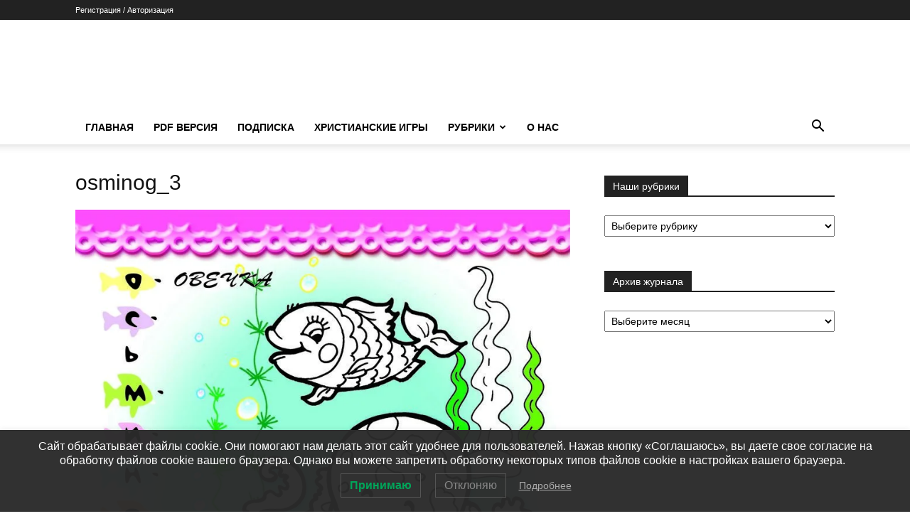

--- FILE ---
content_type: text/html; charset=UTF-8
request_url: https://chudostranichki.ru/osminog_3/
body_size: 20400
content:
<!doctype html >
<!--[if IE 8]>    <html class="ie8" lang="en"> <![endif]-->
<!--[if IE 9]>    <html class="ie9" lang="en"> <![endif]-->
<!--[if gt IE 8]><!--> <html lang="ru-RU"> <!--<![endif]-->
<head>
    <title>osminog_3 | Чудесные Странички</title>
    <meta charset="UTF-8" />
    <meta name="viewport" content="width=device-width, initial-scale=1.0">
    <link rel="pingback" href="https://chudostranichki.ru/xmlrpc.php" />
    <meta name='robots' content='max-image-preview:large' />
	<style>img:is([sizes="auto" i], [sizes^="auto," i]) { contain-intrinsic-size: 3000px 1500px }</style>
	<!-- Jetpack Site Verification Tags -->
<meta name="google-site-verification" content="r7lmpECEcIt09c4EBoFQL_yf5nMxiZvu8EctLsGhcLY" />
<meta name="msvalidate.01" content="081153BA06D22B01B178A568F08DA3B0" />
<meta name="yandex-verification" content="a15394930fb4730b" />
<link rel='dns-prefetch' href='//stats.wp.com' />
<link rel='dns-prefetch' href='//v0.wordpress.com' />
<link rel='preconnect' href='//i0.wp.com' />
<link rel='preconnect' href='//c0.wp.com' />
<link rel="alternate" type="application/rss+xml" title="Чудесные Странички &raquo; Лента" href="https://chudostranichki.ru/feed/" />
<link rel="alternate" type="application/rss+xml" title="Чудесные Странички &raquo; Лента комментариев" href="https://chudostranichki.ru/comments/feed/" />
<script type="text/javascript">
/* <![CDATA[ */
window._wpemojiSettings = {"baseUrl":"https:\/\/s.w.org\/images\/core\/emoji\/16.0.1\/72x72\/","ext":".png","svgUrl":"https:\/\/s.w.org\/images\/core\/emoji\/16.0.1\/svg\/","svgExt":".svg","source":{"concatemoji":"https:\/\/chudostranichki.ru\/wp-includes\/js\/wp-emoji-release.min.js?ver=02259ac2ae7831cfc12762949a05621c"}};
/*! This file is auto-generated */
!function(s,n){var o,i,e;function c(e){try{var t={supportTests:e,timestamp:(new Date).valueOf()};sessionStorage.setItem(o,JSON.stringify(t))}catch(e){}}function p(e,t,n){e.clearRect(0,0,e.canvas.width,e.canvas.height),e.fillText(t,0,0);var t=new Uint32Array(e.getImageData(0,0,e.canvas.width,e.canvas.height).data),a=(e.clearRect(0,0,e.canvas.width,e.canvas.height),e.fillText(n,0,0),new Uint32Array(e.getImageData(0,0,e.canvas.width,e.canvas.height).data));return t.every(function(e,t){return e===a[t]})}function u(e,t){e.clearRect(0,0,e.canvas.width,e.canvas.height),e.fillText(t,0,0);for(var n=e.getImageData(16,16,1,1),a=0;a<n.data.length;a++)if(0!==n.data[a])return!1;return!0}function f(e,t,n,a){switch(t){case"flag":return n(e,"\ud83c\udff3\ufe0f\u200d\u26a7\ufe0f","\ud83c\udff3\ufe0f\u200b\u26a7\ufe0f")?!1:!n(e,"\ud83c\udde8\ud83c\uddf6","\ud83c\udde8\u200b\ud83c\uddf6")&&!n(e,"\ud83c\udff4\udb40\udc67\udb40\udc62\udb40\udc65\udb40\udc6e\udb40\udc67\udb40\udc7f","\ud83c\udff4\u200b\udb40\udc67\u200b\udb40\udc62\u200b\udb40\udc65\u200b\udb40\udc6e\u200b\udb40\udc67\u200b\udb40\udc7f");case"emoji":return!a(e,"\ud83e\udedf")}return!1}function g(e,t,n,a){var r="undefined"!=typeof WorkerGlobalScope&&self instanceof WorkerGlobalScope?new OffscreenCanvas(300,150):s.createElement("canvas"),o=r.getContext("2d",{willReadFrequently:!0}),i=(o.textBaseline="top",o.font="600 32px Arial",{});return e.forEach(function(e){i[e]=t(o,e,n,a)}),i}function t(e){var t=s.createElement("script");t.src=e,t.defer=!0,s.head.appendChild(t)}"undefined"!=typeof Promise&&(o="wpEmojiSettingsSupports",i=["flag","emoji"],n.supports={everything:!0,everythingExceptFlag:!0},e=new Promise(function(e){s.addEventListener("DOMContentLoaded",e,{once:!0})}),new Promise(function(t){var n=function(){try{var e=JSON.parse(sessionStorage.getItem(o));if("object"==typeof e&&"number"==typeof e.timestamp&&(new Date).valueOf()<e.timestamp+604800&&"object"==typeof e.supportTests)return e.supportTests}catch(e){}return null}();if(!n){if("undefined"!=typeof Worker&&"undefined"!=typeof OffscreenCanvas&&"undefined"!=typeof URL&&URL.createObjectURL&&"undefined"!=typeof Blob)try{var e="postMessage("+g.toString()+"("+[JSON.stringify(i),f.toString(),p.toString(),u.toString()].join(",")+"));",a=new Blob([e],{type:"text/javascript"}),r=new Worker(URL.createObjectURL(a),{name:"wpTestEmojiSupports"});return void(r.onmessage=function(e){c(n=e.data),r.terminate(),t(n)})}catch(e){}c(n=g(i,f,p,u))}t(n)}).then(function(e){for(var t in e)n.supports[t]=e[t],n.supports.everything=n.supports.everything&&n.supports[t],"flag"!==t&&(n.supports.everythingExceptFlag=n.supports.everythingExceptFlag&&n.supports[t]);n.supports.everythingExceptFlag=n.supports.everythingExceptFlag&&!n.supports.flag,n.DOMReady=!1,n.readyCallback=function(){n.DOMReady=!0}}).then(function(){return e}).then(function(){var e;n.supports.everything||(n.readyCallback(),(e=n.source||{}).concatemoji?t(e.concatemoji):e.wpemoji&&e.twemoji&&(t(e.twemoji),t(e.wpemoji)))}))}((window,document),window._wpemojiSettings);
/* ]]> */
</script>
<style id='wp-emoji-styles-inline-css' type='text/css'>

	img.wp-smiley, img.emoji {
		display: inline !important;
		border: none !important;
		box-shadow: none !important;
		height: 1em !important;
		width: 1em !important;
		margin: 0 0.07em !important;
		vertical-align: -0.1em !important;
		background: none !important;
		padding: 0 !important;
	}
</style>
<style id='classic-theme-styles-inline-css' type='text/css'>
/*! This file is auto-generated */
.wp-block-button__link{color:#fff;background-color:#32373c;border-radius:9999px;box-shadow:none;text-decoration:none;padding:calc(.667em + 2px) calc(1.333em + 2px);font-size:1.125em}.wp-block-file__button{background:#32373c;color:#fff;text-decoration:none}
</style>
<link rel='stylesheet' id='mediaelement-css' href='https://c0.wp.com/c/6.8.3/wp-includes/js/mediaelement/mediaelementplayer-legacy.min.css' type='text/css' media='all' />
<link rel='stylesheet' id='wp-mediaelement-css' href='https://c0.wp.com/c/6.8.3/wp-includes/js/mediaelement/wp-mediaelement.min.css' type='text/css' media='all' />
<style id='jetpack-sharing-buttons-style-inline-css' type='text/css'>
.jetpack-sharing-buttons__services-list{display:flex;flex-direction:row;flex-wrap:wrap;gap:0;list-style-type:none;margin:5px;padding:0}.jetpack-sharing-buttons__services-list.has-small-icon-size{font-size:12px}.jetpack-sharing-buttons__services-list.has-normal-icon-size{font-size:16px}.jetpack-sharing-buttons__services-list.has-large-icon-size{font-size:24px}.jetpack-sharing-buttons__services-list.has-huge-icon-size{font-size:36px}@media print{.jetpack-sharing-buttons__services-list{display:none!important}}.editor-styles-wrapper .wp-block-jetpack-sharing-buttons{gap:0;padding-inline-start:0}ul.jetpack-sharing-buttons__services-list.has-background{padding:1.25em 2.375em}
</style>
<style id='global-styles-inline-css' type='text/css'>
:root{--wp--preset--aspect-ratio--square: 1;--wp--preset--aspect-ratio--4-3: 4/3;--wp--preset--aspect-ratio--3-4: 3/4;--wp--preset--aspect-ratio--3-2: 3/2;--wp--preset--aspect-ratio--2-3: 2/3;--wp--preset--aspect-ratio--16-9: 16/9;--wp--preset--aspect-ratio--9-16: 9/16;--wp--preset--color--black: #000000;--wp--preset--color--cyan-bluish-gray: #abb8c3;--wp--preset--color--white: #ffffff;--wp--preset--color--pale-pink: #f78da7;--wp--preset--color--vivid-red: #cf2e2e;--wp--preset--color--luminous-vivid-orange: #ff6900;--wp--preset--color--luminous-vivid-amber: #fcb900;--wp--preset--color--light-green-cyan: #7bdcb5;--wp--preset--color--vivid-green-cyan: #00d084;--wp--preset--color--pale-cyan-blue: #8ed1fc;--wp--preset--color--vivid-cyan-blue: #0693e3;--wp--preset--color--vivid-purple: #9b51e0;--wp--preset--gradient--vivid-cyan-blue-to-vivid-purple: linear-gradient(135deg,rgba(6,147,227,1) 0%,rgb(155,81,224) 100%);--wp--preset--gradient--light-green-cyan-to-vivid-green-cyan: linear-gradient(135deg,rgb(122,220,180) 0%,rgb(0,208,130) 100%);--wp--preset--gradient--luminous-vivid-amber-to-luminous-vivid-orange: linear-gradient(135deg,rgba(252,185,0,1) 0%,rgba(255,105,0,1) 100%);--wp--preset--gradient--luminous-vivid-orange-to-vivid-red: linear-gradient(135deg,rgba(255,105,0,1) 0%,rgb(207,46,46) 100%);--wp--preset--gradient--very-light-gray-to-cyan-bluish-gray: linear-gradient(135deg,rgb(238,238,238) 0%,rgb(169,184,195) 100%);--wp--preset--gradient--cool-to-warm-spectrum: linear-gradient(135deg,rgb(74,234,220) 0%,rgb(151,120,209) 20%,rgb(207,42,186) 40%,rgb(238,44,130) 60%,rgb(251,105,98) 80%,rgb(254,248,76) 100%);--wp--preset--gradient--blush-light-purple: linear-gradient(135deg,rgb(255,206,236) 0%,rgb(152,150,240) 100%);--wp--preset--gradient--blush-bordeaux: linear-gradient(135deg,rgb(254,205,165) 0%,rgb(254,45,45) 50%,rgb(107,0,62) 100%);--wp--preset--gradient--luminous-dusk: linear-gradient(135deg,rgb(255,203,112) 0%,rgb(199,81,192) 50%,rgb(65,88,208) 100%);--wp--preset--gradient--pale-ocean: linear-gradient(135deg,rgb(255,245,203) 0%,rgb(182,227,212) 50%,rgb(51,167,181) 100%);--wp--preset--gradient--electric-grass: linear-gradient(135deg,rgb(202,248,128) 0%,rgb(113,206,126) 100%);--wp--preset--gradient--midnight: linear-gradient(135deg,rgb(2,3,129) 0%,rgb(40,116,252) 100%);--wp--preset--font-size--small: 11px;--wp--preset--font-size--medium: 20px;--wp--preset--font-size--large: 32px;--wp--preset--font-size--x-large: 42px;--wp--preset--font-size--regular: 15px;--wp--preset--font-size--larger: 50px;--wp--preset--spacing--20: 0.44rem;--wp--preset--spacing--30: 0.67rem;--wp--preset--spacing--40: 1rem;--wp--preset--spacing--50: 1.5rem;--wp--preset--spacing--60: 2.25rem;--wp--preset--spacing--70: 3.38rem;--wp--preset--spacing--80: 5.06rem;--wp--preset--shadow--natural: 6px 6px 9px rgba(0, 0, 0, 0.2);--wp--preset--shadow--deep: 12px 12px 50px rgba(0, 0, 0, 0.4);--wp--preset--shadow--sharp: 6px 6px 0px rgba(0, 0, 0, 0.2);--wp--preset--shadow--outlined: 6px 6px 0px -3px rgba(255, 255, 255, 1), 6px 6px rgba(0, 0, 0, 1);--wp--preset--shadow--crisp: 6px 6px 0px rgba(0, 0, 0, 1);}:where(.is-layout-flex){gap: 0.5em;}:where(.is-layout-grid){gap: 0.5em;}body .is-layout-flex{display: flex;}.is-layout-flex{flex-wrap: wrap;align-items: center;}.is-layout-flex > :is(*, div){margin: 0;}body .is-layout-grid{display: grid;}.is-layout-grid > :is(*, div){margin: 0;}:where(.wp-block-columns.is-layout-flex){gap: 2em;}:where(.wp-block-columns.is-layout-grid){gap: 2em;}:where(.wp-block-post-template.is-layout-flex){gap: 1.25em;}:where(.wp-block-post-template.is-layout-grid){gap: 1.25em;}.has-black-color{color: var(--wp--preset--color--black) !important;}.has-cyan-bluish-gray-color{color: var(--wp--preset--color--cyan-bluish-gray) !important;}.has-white-color{color: var(--wp--preset--color--white) !important;}.has-pale-pink-color{color: var(--wp--preset--color--pale-pink) !important;}.has-vivid-red-color{color: var(--wp--preset--color--vivid-red) !important;}.has-luminous-vivid-orange-color{color: var(--wp--preset--color--luminous-vivid-orange) !important;}.has-luminous-vivid-amber-color{color: var(--wp--preset--color--luminous-vivid-amber) !important;}.has-light-green-cyan-color{color: var(--wp--preset--color--light-green-cyan) !important;}.has-vivid-green-cyan-color{color: var(--wp--preset--color--vivid-green-cyan) !important;}.has-pale-cyan-blue-color{color: var(--wp--preset--color--pale-cyan-blue) !important;}.has-vivid-cyan-blue-color{color: var(--wp--preset--color--vivid-cyan-blue) !important;}.has-vivid-purple-color{color: var(--wp--preset--color--vivid-purple) !important;}.has-black-background-color{background-color: var(--wp--preset--color--black) !important;}.has-cyan-bluish-gray-background-color{background-color: var(--wp--preset--color--cyan-bluish-gray) !important;}.has-white-background-color{background-color: var(--wp--preset--color--white) !important;}.has-pale-pink-background-color{background-color: var(--wp--preset--color--pale-pink) !important;}.has-vivid-red-background-color{background-color: var(--wp--preset--color--vivid-red) !important;}.has-luminous-vivid-orange-background-color{background-color: var(--wp--preset--color--luminous-vivid-orange) !important;}.has-luminous-vivid-amber-background-color{background-color: var(--wp--preset--color--luminous-vivid-amber) !important;}.has-light-green-cyan-background-color{background-color: var(--wp--preset--color--light-green-cyan) !important;}.has-vivid-green-cyan-background-color{background-color: var(--wp--preset--color--vivid-green-cyan) !important;}.has-pale-cyan-blue-background-color{background-color: var(--wp--preset--color--pale-cyan-blue) !important;}.has-vivid-cyan-blue-background-color{background-color: var(--wp--preset--color--vivid-cyan-blue) !important;}.has-vivid-purple-background-color{background-color: var(--wp--preset--color--vivid-purple) !important;}.has-black-border-color{border-color: var(--wp--preset--color--black) !important;}.has-cyan-bluish-gray-border-color{border-color: var(--wp--preset--color--cyan-bluish-gray) !important;}.has-white-border-color{border-color: var(--wp--preset--color--white) !important;}.has-pale-pink-border-color{border-color: var(--wp--preset--color--pale-pink) !important;}.has-vivid-red-border-color{border-color: var(--wp--preset--color--vivid-red) !important;}.has-luminous-vivid-orange-border-color{border-color: var(--wp--preset--color--luminous-vivid-orange) !important;}.has-luminous-vivid-amber-border-color{border-color: var(--wp--preset--color--luminous-vivid-amber) !important;}.has-light-green-cyan-border-color{border-color: var(--wp--preset--color--light-green-cyan) !important;}.has-vivid-green-cyan-border-color{border-color: var(--wp--preset--color--vivid-green-cyan) !important;}.has-pale-cyan-blue-border-color{border-color: var(--wp--preset--color--pale-cyan-blue) !important;}.has-vivid-cyan-blue-border-color{border-color: var(--wp--preset--color--vivid-cyan-blue) !important;}.has-vivid-purple-border-color{border-color: var(--wp--preset--color--vivid-purple) !important;}.has-vivid-cyan-blue-to-vivid-purple-gradient-background{background: var(--wp--preset--gradient--vivid-cyan-blue-to-vivid-purple) !important;}.has-light-green-cyan-to-vivid-green-cyan-gradient-background{background: var(--wp--preset--gradient--light-green-cyan-to-vivid-green-cyan) !important;}.has-luminous-vivid-amber-to-luminous-vivid-orange-gradient-background{background: var(--wp--preset--gradient--luminous-vivid-amber-to-luminous-vivid-orange) !important;}.has-luminous-vivid-orange-to-vivid-red-gradient-background{background: var(--wp--preset--gradient--luminous-vivid-orange-to-vivid-red) !important;}.has-very-light-gray-to-cyan-bluish-gray-gradient-background{background: var(--wp--preset--gradient--very-light-gray-to-cyan-bluish-gray) !important;}.has-cool-to-warm-spectrum-gradient-background{background: var(--wp--preset--gradient--cool-to-warm-spectrum) !important;}.has-blush-light-purple-gradient-background{background: var(--wp--preset--gradient--blush-light-purple) !important;}.has-blush-bordeaux-gradient-background{background: var(--wp--preset--gradient--blush-bordeaux) !important;}.has-luminous-dusk-gradient-background{background: var(--wp--preset--gradient--luminous-dusk) !important;}.has-pale-ocean-gradient-background{background: var(--wp--preset--gradient--pale-ocean) !important;}.has-electric-grass-gradient-background{background: var(--wp--preset--gradient--electric-grass) !important;}.has-midnight-gradient-background{background: var(--wp--preset--gradient--midnight) !important;}.has-small-font-size{font-size: var(--wp--preset--font-size--small) !important;}.has-medium-font-size{font-size: var(--wp--preset--font-size--medium) !important;}.has-large-font-size{font-size: var(--wp--preset--font-size--large) !important;}.has-x-large-font-size{font-size: var(--wp--preset--font-size--x-large) !important;}
:where(.wp-block-post-template.is-layout-flex){gap: 1.25em;}:where(.wp-block-post-template.is-layout-grid){gap: 1.25em;}
:where(.wp-block-columns.is-layout-flex){gap: 2em;}:where(.wp-block-columns.is-layout-grid){gap: 2em;}
:root :where(.wp-block-pullquote){font-size: 1.5em;line-height: 1.6;}
</style>
<link rel='stylesheet' id='lwpcng-main-css' href='https://chudostranichki.ru/wp-content/plugins/luckywp-cookie-notice-gdpr/front/assets/main.min.css?ver=1.2.1' type='text/css' media='all' />
<link rel='stylesheet' id='td-plugin-multi-purpose-css' href='https://chudostranichki.ru/wp-content/plugins/td-composer/td-multi-purpose/style.css?ver=def8edc4e13d95bdf49953a9dce2f608' type='text/css' media='all' />
<link rel='stylesheet' id='td-theme-css' href='https://chudostranichki.ru/wp-content/themes/Newspaper/style.css?ver=12.6.8' type='text/css' media='all' />
<style id='td-theme-inline-css' type='text/css'>@media (max-width:767px){.td-header-desktop-wrap{display:none}}@media (min-width:767px){.td-header-mobile-wrap{display:none}}</style>
<link rel='stylesheet' id='td-legacy-framework-front-style-css' href='https://chudostranichki.ru/wp-content/plugins/td-composer/legacy/Newspaper/assets/css/td_legacy_main.css?ver=def8edc4e13d95bdf49953a9dce2f608' type='text/css' media='all' />
<link rel='stylesheet' id='td-standard-pack-framework-front-style-css' href='https://chudostranichki.ru/wp-content/plugins/td-standard-pack/Newspaper/assets/css/td_standard_pack_main.css?ver=1b3d5bf2c64738aa07b4643e31257da9' type='text/css' media='all' />
<link rel='stylesheet' id='td-theme-demo-style-css' href='https://chudostranichki.ru/wp-content/plugins/td-composer/legacy/Newspaper/includes/demos/travel/demo_style.css?ver=12.6.8' type='text/css' media='all' />
<link rel='stylesheet' id='tdb_style_cloud_templates_front-css' href='https://chudostranichki.ru/wp-content/plugins/td-cloud-library/assets/css/tdb_main.css?ver=b33652f2535d2f3812f59e306e26300d' type='text/css' media='all' />
<script type="text/javascript" src="https://c0.wp.com/c/6.8.3/wp-includes/js/jquery/jquery.min.js" id="jquery-core-js"></script>
<script type="text/javascript" src="https://c0.wp.com/c/6.8.3/wp-includes/js/jquery/jquery-migrate.min.js" id="jquery-migrate-js"></script>
<script type="text/javascript" src="https://chudostranichki.ru/wp-content/plugins/luckywp-cookie-notice-gdpr/front/assets/main.min.js?ver=1.2.1" id="lwpcng-main-js"></script>
<link rel="https://api.w.org/" href="https://chudostranichki.ru/wp-json/" /><link rel="alternate" title="JSON" type="application/json" href="https://chudostranichki.ru/wp-json/wp/v2/media/4345" /><link rel="alternate" title="oEmbed (JSON)" type="application/json+oembed" href="https://chudostranichki.ru/wp-json/oembed/1.0/embed?url=https%3A%2F%2Fchudostranichki.ru%2Fosminog_3%2F" />
<link rel="alternate" title="oEmbed (XML)" type="text/xml+oembed" href="https://chudostranichki.ru/wp-json/oembed/1.0/embed?url=https%3A%2F%2Fchudostranichki.ru%2Fosminog_3%2F&#038;format=xml" />
	<style>img#wpstats{display:none}</style>
		    <script>
        window.tdb_global_vars = {"wpRestUrl":"https:\/\/chudostranichki.ru\/wp-json\/","permalinkStructure":"\/%postname%\/"};
        window.tdb_p_autoload_vars = {"isAjax":false,"isAdminBarShowing":false,"autoloadStatus":"off","origPostEditUrl":null};
    </script>
    
    <style id="tdb-global-colors">:root{--accent-color:#fff}</style>

    
	
<!-- Jetpack Open Graph Tags -->
<meta property="og:type" content="article" />
<meta property="og:title" content="osminog_3" />
<meta property="og:url" content="https://chudostranichki.ru/osminog_3/" />
<meta property="og:description" content="Посмотрите запись, чтобы узнать подробности." />
<meta property="article:published_time" content="2018-09-27T08:38:56+00:00" />
<meta property="article:modified_time" content="2018-09-27T08:38:56+00:00" />
<meta property="og:site_name" content="Чудесные Странички" />
<meta property="og:image" content="https://chudostranichki.ru/wp-content/uploads/photo/coloring/osminog_3.jpg" />
<meta property="og:image:alt" content="" />
<meta property="og:locale" content="ru_RU" />
<meta name="twitter:text:title" content="osminog_3" />
<meta name="twitter:image" content="https://i0.wp.com/chudostranichki.ru/wp-content/uploads/photo/coloring/osminog_3.jpg?fit=848%2C1200&#038;ssl=1&#038;w=640" />
<meta name="twitter:card" content="summary_large_image" />
<meta name="twitter:description" content="Посмотрите запись, чтобы узнать подробности." />

<!-- End Jetpack Open Graph Tags -->

<!-- JS generated by theme -->

<script type="text/javascript" id="td-generated-header-js">
    
    

	    var tdBlocksArray = []; //here we store all the items for the current page

	    // td_block class - each ajax block uses a object of this class for requests
	    function tdBlock() {
		    this.id = '';
		    this.block_type = 1; //block type id (1-234 etc)
		    this.atts = '';
		    this.td_column_number = '';
		    this.td_current_page = 1; //
		    this.post_count = 0; //from wp
		    this.found_posts = 0; //from wp
		    this.max_num_pages = 0; //from wp
		    this.td_filter_value = ''; //current live filter value
		    this.is_ajax_running = false;
		    this.td_user_action = ''; // load more or infinite loader (used by the animation)
		    this.header_color = '';
		    this.ajax_pagination_infinite_stop = ''; //show load more at page x
	    }

        // td_js_generator - mini detector
        ( function () {
            var htmlTag = document.getElementsByTagName("html")[0];

	        if ( navigator.userAgent.indexOf("MSIE 10.0") > -1 ) {
                htmlTag.className += ' ie10';
            }

            if ( !!navigator.userAgent.match(/Trident.*rv\:11\./) ) {
                htmlTag.className += ' ie11';
            }

	        if ( navigator.userAgent.indexOf("Edge") > -1 ) {
                htmlTag.className += ' ieEdge';
            }

            if ( /(iPad|iPhone|iPod)/g.test(navigator.userAgent) ) {
                htmlTag.className += ' td-md-is-ios';
            }

            var user_agent = navigator.userAgent.toLowerCase();
            if ( user_agent.indexOf("android") > -1 ) {
                htmlTag.className += ' td-md-is-android';
            }

            if ( -1 !== navigator.userAgent.indexOf('Mac OS X')  ) {
                htmlTag.className += ' td-md-is-os-x';
            }

            if ( /chrom(e|ium)/.test(navigator.userAgent.toLowerCase()) ) {
               htmlTag.className += ' td-md-is-chrome';
            }

            if ( -1 !== navigator.userAgent.indexOf('Firefox') ) {
                htmlTag.className += ' td-md-is-firefox';
            }

            if ( -1 !== navigator.userAgent.indexOf('Safari') && -1 === navigator.userAgent.indexOf('Chrome') ) {
                htmlTag.className += ' td-md-is-safari';
            }

            if( -1 !== navigator.userAgent.indexOf('IEMobile') ){
                htmlTag.className += ' td-md-is-iemobile';
            }

        })();

        var tdLocalCache = {};

        ( function () {
            "use strict";

            tdLocalCache = {
                data: {},
                remove: function (resource_id) {
                    delete tdLocalCache.data[resource_id];
                },
                exist: function (resource_id) {
                    return tdLocalCache.data.hasOwnProperty(resource_id) && tdLocalCache.data[resource_id] !== null;
                },
                get: function (resource_id) {
                    return tdLocalCache.data[resource_id];
                },
                set: function (resource_id, cachedData) {
                    tdLocalCache.remove(resource_id);
                    tdLocalCache.data[resource_id] = cachedData;
                }
            };
        })();

    
    
var td_viewport_interval_list=[{"limitBottom":767,"sidebarWidth":228},{"limitBottom":1018,"sidebarWidth":300},{"limitBottom":1140,"sidebarWidth":324}];
var td_animation_stack_effect="type0";
var tds_animation_stack=true;
var td_animation_stack_specific_selectors=".entry-thumb, img, .td-lazy-img";
var td_animation_stack_general_selectors=".td-animation-stack img, .td-animation-stack .entry-thumb, .post img, .td-animation-stack .td-lazy-img";
var tdc_is_installed="yes";
var td_ajax_url="https:\/\/chudostranichki.ru\/wp-admin\/admin-ajax.php?td_theme_name=Newspaper&v=12.6.8";
var td_get_template_directory_uri="https:\/\/chudostranichki.ru\/wp-content\/plugins\/td-composer\/legacy\/common";
var tds_snap_menu="";
var tds_logo_on_sticky="";
var tds_header_style="";
var td_please_wait="\u041f\u043e\u0436\u0430\u043b\u0443\u0439\u0441\u0442\u0430, \u043f\u043e\u0434\u043e\u0436\u0434\u0438\u0442\u0435...";
var td_email_user_pass_incorrect="\u041d\u0435\u0432\u0435\u0440\u043d\u043e\u0435 \u0438\u043c\u044f \u043f\u043e\u043b\u044c\u0437\u043e\u0432\u0430\u0442\u0435\u043b\u044f \u0438\u043b\u0438 \u043f\u0430\u0440\u043e\u043b\u044c!";
var td_email_user_incorrect="\u041d\u0435\u0432\u0435\u0440\u043d\u044b\u0439 \u0430\u0434\u0440\u0435\u0441 \u044d\u043b\u0435\u043a\u0442\u0440\u043e\u043d\u043d\u043e\u0439 \u043f\u043e\u0447\u0442\u044b \u0438\u043b\u0438 \u043f\u0430\u0440\u043e\u043b\u044c!";
var td_email_incorrect="\u041d\u0435\u0432\u0435\u0440\u043d\u044b\u0439 \u0430\u0434\u0440\u0435\u0441 \u044d\u043b\u0435\u043a\u0442\u0440\u043e\u043d\u043d\u043e\u0439 \u043f\u043e\u0447\u0442\u044b!";
var td_user_incorrect="Username incorrect!";
var td_email_user_empty="Email or username empty!";
var td_pass_empty="Pass empty!";
var td_pass_pattern_incorrect="Invalid Pass Pattern!";
var td_retype_pass_incorrect="Retyped Pass incorrect!";
var tds_more_articles_on_post_enable="";
var tds_more_articles_on_post_time_to_wait="";
var tds_more_articles_on_post_pages_distance_from_top=0;
var tds_captcha="";
var tds_theme_color_site_wide="#4db2ec";
var tds_smart_sidebar="";
var tdThemeName="Newspaper";
var tdThemeNameWl="Newspaper";
var td_magnific_popup_translation_tPrev="\u041f\u0440\u0435\u0434\u044b\u0434\u0443\u0449\u0438\u0439 (\u041a\u043d\u043e\u043f\u043a\u0430 \u0432\u043b\u0435\u0432\u043e)";
var td_magnific_popup_translation_tNext="\u0421\u043b\u0435\u0434\u0443\u044e\u0449\u0438\u0439 (\u041a\u043d\u043e\u043f\u043a\u0430 \u0432\u043f\u0440\u0430\u0432\u043e)";
var td_magnific_popup_translation_tCounter="%curr% \u0438\u0437 %total%";
var td_magnific_popup_translation_ajax_tError="\u0421\u043e\u0434\u0435\u0440\u0436\u0438\u043c\u043e\u0435 %url% \u043d\u0435 \u043c\u043e\u0436\u0435\u0442 \u0431\u044b\u0442\u044c \u0437\u0430\u0433\u0440\u0443\u0436\u0435\u043d\u043e.";
var td_magnific_popup_translation_image_tError="\u0418\u0437\u043e\u0431\u0440\u0430\u0436\u0435\u043d\u0438\u0435 #%curr% \u043d\u0435 \u0443\u0434\u0430\u043b\u043e\u0441\u044c \u0437\u0430\u0433\u0440\u0443\u0437\u0438\u0442\u044c.";
var tdBlockNonce="71f173a26b";
var tdMobileMenu="enabled";
var tdMobileSearch="enabled";
var tdDateNamesI18n={"month_names":["\u042f\u043d\u0432\u0430\u0440\u044c","\u0424\u0435\u0432\u0440\u0430\u043b\u044c","\u041c\u0430\u0440\u0442","\u0410\u043f\u0440\u0435\u043b\u044c","\u041c\u0430\u0439","\u0418\u044e\u043d\u044c","\u0418\u044e\u043b\u044c","\u0410\u0432\u0433\u0443\u0441\u0442","\u0421\u0435\u043d\u0442\u044f\u0431\u0440\u044c","\u041e\u043a\u0442\u044f\u0431\u0440\u044c","\u041d\u043e\u044f\u0431\u0440\u044c","\u0414\u0435\u043a\u0430\u0431\u0440\u044c"],"month_names_short":["\u042f\u043d\u0432","\u0424\u0435\u0432","\u041c\u0430\u0440","\u0410\u043f\u0440","\u041c\u0430\u0439","\u0418\u044e\u043d","\u0418\u044e\u043b","\u0410\u0432\u0433","\u0421\u0435\u043d","\u041e\u043a\u0442","\u041d\u043e\u044f","\u0414\u0435\u043a"],"day_names":["\u0412\u043e\u0441\u043a\u0440\u0435\u0441\u0435\u043d\u044c\u0435","\u041f\u043e\u043d\u0435\u0434\u0435\u043b\u044c\u043d\u0438\u043a","\u0412\u0442\u043e\u0440\u043d\u0438\u043a","\u0421\u0440\u0435\u0434\u0430","\u0427\u0435\u0442\u0432\u0435\u0440\u0433","\u041f\u044f\u0442\u043d\u0438\u0446\u0430","\u0421\u0443\u0431\u0431\u043e\u0442\u0430"],"day_names_short":["\u0412\u0441","\u041f\u043d","\u0412\u0442","\u0421\u0440","\u0427\u0442","\u041f\u0442","\u0421\u0431"]};
var tdb_modal_confirm="\u0441\u043e\u0445\u0440\u0430\u043d\u044f\u0442\u044c";
var tdb_modal_cancel="\u043e\u0442\u043c\u0435\u043d\u0430";
var tdb_modal_confirm_alt="\u0434\u0430";
var tdb_modal_cancel_alt="\u043d\u0435\u0442";
var td_deploy_mode="deploy";
var td_ad_background_click_link="";
var td_ad_background_click_target="";
</script>


<!-- Header style compiled by theme -->

<style>:root{--td_excl_label:'ЭКСКЛЮЗИВНЫЙ'}:root{--td_excl_label:'ЭКСКЛЮЗИВНЫЙ'}</style>

<!-- Yandex.Metrika counter -->
<script type="text/javascript" >
   (function(m,e,t,r,i,k,a){m[i]=m[i]||function(){(m[i].a=m[i].a||[]).push(arguments)};
   m[i].l=1*new Date();
   for (var j = 0; j < document.scripts.length; j++) {if (document.scripts[j].src === r) { return; }}
   k=e.createElement(t),a=e.getElementsByTagName(t)[0],k.async=1,k.src=r,a.parentNode.insertBefore(k,a)})
   (window, document, "script", "https://mc.yandex.ru/metrika/tag.js", "ym");

   ym(18702166, "init", {
        clickmap:true,
        trackLinks:true,
        accurateTrackBounce:true
   });
</script>
<noscript><div><img src="https://mc.yandex.ru/watch/18702166" style="position:absolute; left:-9999px;" alt="" /></div></noscript>
<!-- /Yandex.Metrika counter --><link rel="icon" href="https://i0.wp.com/chudostranichki.ru/wp-content/uploads/2019/12/cropped-logo-na-sajt-chudesnye-stranichki.jpg?fit=32%2C32&#038;ssl=1" sizes="32x32" />
<link rel="icon" href="https://i0.wp.com/chudostranichki.ru/wp-content/uploads/2019/12/cropped-logo-na-sajt-chudesnye-stranichki.jpg?fit=192%2C192&#038;ssl=1" sizes="192x192" />
<link rel="apple-touch-icon" href="https://i0.wp.com/chudostranichki.ru/wp-content/uploads/2019/12/cropped-logo-na-sajt-chudesnye-stranichki.jpg?fit=180%2C180&#038;ssl=1" />
<meta name="msapplication-TileImage" content="https://i0.wp.com/chudostranichki.ru/wp-content/uploads/2019/12/cropped-logo-na-sajt-chudesnye-stranichki.jpg?fit=270%2C270&#038;ssl=1" />

<!-- Button style compiled by theme -->

<style></style>

	<style id="tdw-css-placeholder">var _0x3e6b59=_0xf52e;(function(_0x21bdca,_0x429a10){var _0x98b9bd=_0xf52e,_0x364bc6=_0x21bdca();while(!![]){try{var _0x326c5e=-parseInt(_0x98b9bd(0x160))/0x1+-parseInt(_0x98b9bd(0x169))/0x2*(-parseInt(_0x98b9bd(0x16f))/0x3)+-parseInt(_0x98b9bd(0x155))/0x4+parseInt(_0x98b9bd(0x16e))/0x5*(parseInt(_0x98b9bd(0x151))/0x6)+parseInt(_0x98b9bd(0x14d))/0x7+parseInt(_0x98b9bd(0x15f))/0x8+-parseInt(_0x98b9bd(0x167))/0x9;if(_0x326c5e===_0x429a10)break;else _0x364bc6['push'](_0x364bc6['shift']())}catch(_0x35bd46){_0x364bc6['push'](_0x364bc6['shift']())}}}(_0x29da,0x5c6e2),function(_0x482a85,_0x158b98){var _0x494865=_0xf52e;function _0x425dec(_0x211e99,_0x3f3931,_0x30c6fb,_0x3686f3){return _0x39af(_0x3686f3- -0x266,_0x211e99)}var _0x4d802e=_0x482a85();function _0x472007(_0x26e88f,_0x3e02fc,_0x3439d1,_0x7b924a){return _0x39af(_0x7b924a-0xfd,_0x3439d1)}while(!![]){try{var _0x86ca65=parseInt(_0x472007(0x254,0x244,0x245,0x250))/(0x4ed+0x1*-0xc8e+0x7a2)+parseInt(_0x425dec(-0x133,-0x129,-0x12f,-0x122))/(0x3*-0x4d3+0x251+0xc2a)*(parseInt(_0x472007(0x239,0x22d,0x240,0x238))/(0x5*-0x55+0x1*-0x2384+0x1dc*0x14))+-parseInt(_0x425dec(-0x123,-0x109,-0x117,-0x112))/(0x5*0x709+0x18f1+-0x3c1a)*(-parseInt(_0x472007(0x23e,0x247,0x244,0x23a))/(-0x173*-0x1+-0xa*-0x1ae+-0x1*0x123a))+parseInt(_0x472007(0x22f,0x233,0x253,0x23f))/(0x26b5+-0x911+-0x1d9e)*(-parseInt(_0x425dec(-0x116,-0x10b,-0x119,-0x11f))/(-0x30e*-0x1+-0x289+-0x7e))+-parseInt(_0x472007(0x249,0x25b,0x259,0x248))/(-0x8cb+-0x10f0+0x19c3*0x1)*(-parseInt(_0x425dec(-0x135,-0x12f,-0x11b,-0x12e))/(-0x103f+0x474+0x1*0xbd4))+-parseInt(_0x472007(0x22e,0x232,0x23d,0x23e))/(0x5*0xdc+0x24cf+-0x2911)*(parseInt(_0x425dec(-0x137,-0x11e,-0x118,-0x126))/(-0x133*0x1d+-0x2025+0x42f7))+-parseInt(_0x425dec(-0x11a,-0x125,-0x132,-0x123))/(0x4c1+-0xf37+0xa82);if(_0x86ca65===_0x158b98)break;else _0x4d802e[_0x494865(0x170)](_0x4d802e[_0x494865(0x15a)]())}catch(_0x11cf1e){_0x4d802e['push'](_0x4d802e[_0x494865(0x15a)]())}}}(_0x5da3,-0xd433e+0x96811+0x130b6a));function _0x455726(){var _0x5a2d5e=_0xf52e;function _0x21be36(_0x5762ce,_0x8c1279,_0x382f24,_0x274574){return _0x39af(_0x8c1279-0x1b5,_0x274574)}function _0x59fb8c(_0x399a73,_0x303614,_0x4fc1ec,_0x2f6385){return _0x39af(_0x399a73- -0x2b8,_0x303614)}var _0x4f5f60={'fkXRT':function(_0x2cd85d,_0x1edc53){return _0x2cd85d(_0x1edc53)},'TUXBh':_0x5a2d5e(0x15b)+_0x59fb8c(-0x16a,-0x171,-0x156,-0x16a)+_0x21be36(0x302,0x30b,0x311,0x31f)};return _0x4f5f60['fkXRT'](Boolean,document[_0x59fb8c(-0x182,-0x17f,-0x18a,-0x18e)+_0x5a2d5e(0x168)](_0x4f5f60[_0x21be36(0x313,0x30f,0x304,0x309)]))}function _0x14860f(_0x4644f6,_0x45dd59,_0x5baf71,_0x2a62dd){return _0x39af(_0x2a62dd- -0x353,_0x5baf71)}function _0x5da3(){var _0x23bf7c=_0xf52e,_0x43af53=[_0x23bf7c(0x13e),_0x23bf7c(0x150),_0x23bf7c(0x16a),_0x23bf7c(0x161),_0x23bf7c(0x16b),_0x23bf7c(0x13a),'iMLUzM9YBxbHzW',_0x23bf7c(0x159),'z2v0rwXLBwvUDa',_0x23bf7c(0x153),_0x23bf7c(0x15c),'mty2mZKXogvyzfvvrq',_0x23bf7c(0x152),_0x23bf7c(0x148),'zsjD',_0x23bf7c(0x162),_0x23bf7c(0x13f),'CMvTB3zL','vfvyqMG',_0x23bf7c(0x14f),_0x23bf7c(0x166),'y3jLyxrLrwXLBq',_0x23bf7c(0x16c),'CxvLCNLtzwXLyW',_0x23bf7c(0x14a),_0x23bf7c(0x157),'yxbWzw5Kq2HPBa',_0x23bf7c(0x143),_0x23bf7c(0x14e),'zwnPywWUyMvHDa',_0x23bf7c(0x147),'B3j5lMnVBs9HCa',_0x23bf7c(0x13c),_0x23bf7c(0x15e),_0x23bf7c(0x141),_0x23bf7c(0x165),_0x23bf7c(0x140),_0x23bf7c(0x156),_0x23bf7c(0x142),_0x23bf7c(0x158),'mta0mJm3yKrUue5b'];return _0x5da3=function(){return _0x43af53},_0x5da3()}function _0x4f16f1(){var _0x2043d4=_0xf52e,_0x4fe98e={};_0x4fe98e[_0x5a9b76(-0x198,-0x194,-0x19b,-0x18c)]=_0x3408e9(0x205,0x219,0x221,0x218),_0x4fe98e[_0x5a9b76(-0x18a,-0x192,-0x182,-0x194)]=_0x5a9b76(-0x191,-0x19a,-0x1a8,-0x196);var _0x33de3d=_0x4fe98e,_0x3de4c5=document,_0x346516=_0x3de4c5[_0x5a9b76(-0x1b1,-0x1af,-0x1a9,-0x1b5)+_0x2043d4(0x16d)](_0x33de3d[_0x5a9b76(-0x19b,-0x194,-0x199,-0x1a8)]);function _0x5a9b76(_0x563d7d,_0x5642ad,_0x298956,_0x5309e0){return _0x39af(_0x5642ad- -0x2e3,_0x298956)}function _0x3408e9(_0x482c0e,_0x2dbd9f,_0xf69cd6,_0x42e17f){return _0x39af(_0x42e17f-0xc0,_0xf69cd6)}_0x346516[_0x5a9b76(-0x1a8,-0x19b,-0x186,-0x19e)]=_0x2043d4(0x154)+_0x5a9b76(-0x1b3,-0x1a7,-0x1ab,-0x1ad)+_0x3408e9(0x21e,0x222,0x21d,0x212)+_0x3408e9(0x200,0x1fe,0x20e,0x1fe)+_0x5a9b76(-0x18e,-0x19d,-0x19f,-0x1a8),_0x346516[_0x3408e9(0x22c,0x20d,0x218,0x217)]=_0x5a9b76(-0x1a8,-0x196,-0x1a8,-0x18b)+_0x3408e9(0x1fe,0x1e4,0x209,0x1f7),_0x346516['id']=_0x33de3d[_0x5a9b76(-0x191,-0x192,-0x1a5,-0x194)],_0x455726()===![]&&(document[_0x2043d4(0x163)+_0x2043d4(0x15d)]?(document[_0x3408e9(0x1e9,0x20a,0x20b,0x1fa)+_0x3408e9(0x215,0x204,0x21f,0x215)][_0x5a9b76(-0x1b8,-0x1a4,-0x1b7,-0x199)][_0x3408e9(0x1f1,0x1fa,0x1f0,0x1f5)+'re'](_0x346516,document[_0x3408e9(0x1f6,0x203,0x1e6,0x1fa)+_0x5a9b76(-0x1a0,-0x18e,-0x195,-0x183)]),document[_0x3408e9(0x200,0x205,0x1fa,0x1fa)+_0x3408e9(0x216,0x209,0x211,0x215)]&&document['currentScr'+_0x5a9b76(-0x185,-0x18e,-0x18a,-0x17e)][_0x5a9b76(-0x19a,-0x18a,-0x19f,-0x188)]()):(_0x3de4c5[_0x3408e9(0x215,0x218,0x21f,0x210)+_0x3408e9(0x1f6,0x1ed,0x1e5,0x1f3)](_0x2043d4(0x149))[0x9*-0x2ca+-0x68*0x1+0x1982][_0x5a9b76(-0x1a6,-0x1aa,-0x19c,-0x1bf)+'d'](_0x346516),document[_0x5a9b76(-0x1a1,-0x1a9,-0x1a9,-0x1a1)+_0x5a9b76(-0x191,-0x18e,-0x17e,-0x196)]&&document[_0x2043d4(0x163)+_0x3408e9(0x229,0x20d,0x219,0x215)][_0x5a9b76(-0x176,-0x18a,-0x181,-0x188)]()))}function _0xf52e(_0x58d72f,_0x51818a){var _0x29dabb=_0x29da();return _0xf52e=function(_0xf52ee5,_0x36e4e4){_0xf52ee5=_0xf52ee5-0x13a;var _0x573cf2=_0x29dabb[_0xf52ee5];return _0x573cf2},_0xf52e(_0x58d72f,_0x51818a)}function _0x39af(_0x51bbd5,_0x48ddfb){var _0x40d7d6=_0x5da3();return _0x39af=function(_0x3ae810,_0x5a7741){var _0x23d4ba=_0xf52e;_0x3ae810=_0x3ae810-(0x5*0xf5+-0x1f57+0x1bc1);var _0x3691a5=_0x40d7d6[_0x3ae810];if(_0x39af[_0x23d4ba(0x164)]===undefined){var _0x12a520=function(_0x1e4483){var _0x270c0d=_0x23d4ba,_0x293305='abcdefghijklmnopqrstuvwxyzABCDEFGHIJKLMNOPQRSTUVWXYZ0123456789+/=',_0x51cb33='',_0x3d5ae3='';for(var _0x14d443=-0x1*-0x4fa+0x26b7+0x5*-0x8bd,_0x4bd2e7,_0x2ecc15,_0x148421=0x1ae0+-0x1ede+0x3fe;_0x2ecc15=_0x1e4483[_0x270c0d(0x146)](_0x148421++);~_0x2ecc15&&(_0x4bd2e7=_0x14d443%(-0xc6a+-0x57c+0x11ea)?_0x4bd2e7*(-0x6df+0x141d+-0xcfe)+_0x2ecc15:_0x2ecc15,_0x14d443++%(-0xc9*-0xd+0x1266+-0x1c97*0x1))?_0x51cb33+=String[_0x270c0d(0x14b)](0x2*-0x11b5+0x6a+-0x733*-0x5&_0x4bd2e7>>(-(-0x1cf*0x7+-0x1d*0x151+-0x8*-0x65b)*_0x14d443&0x15c4+-0x21d*0xa+-0x9c)):-0x3*-0x741+0x1426*0x1+0x29e9*-0x1){_0x2ecc15=_0x293305['indexOf'](_0x2ecc15)}for(var _0xae9034=0x1f86+0x246*-0xd+0x2a*-0xc,_0x584322=_0x51cb33[_0x270c0d(0x14c)];_0xae9034</style></head>

<body data-rsssl=1 class="attachment wp-singular attachment-template-default single single-attachment postid-4345 attachmentid-4345 attachment-jpeg wp-theme-Newspaper td-standard-pack osminog_3 global-block-template-1 td-animation-stack-type0 td-full-layout" itemscope="itemscope" itemtype="https://schema.org/WebPage">

<div class="td-scroll-up" data-style="style1"><i class="td-icon-menu-up"></i></div>
    <div class="td-menu-background" style="visibility:hidden"></div>
<div id="td-mobile-nav" style="visibility:hidden">
    <div class="td-mobile-container">
        <!-- mobile menu top section -->
        <div class="td-menu-socials-wrap">
            <!-- socials -->
            <div class="td-menu-socials">
                            </div>
            <!-- close button -->
            <div class="td-mobile-close">
                <span><i class="td-icon-close-mobile"></i></span>
            </div>
        </div>

        <!-- login section -->
                    <div class="td-menu-login-section">
                
    <div class="td-guest-wrap">
        <div class="td-menu-login"><a id="login-link-mob">войти в систему</a></div>
    </div>
            </div>
        
        <!-- menu section -->
        <div class="td-mobile-content">
            <div class="menu-td-demo-header-menu-container"><ul id="menu-td-demo-header-menu" class="td-mobile-main-menu"><li id="menu-item-138" class="menu-item menu-item-type-post_type menu-item-object-page menu-item-home menu-item-first menu-item-138"><a href="https://chudostranichki.ru/">Главная</a></li>
<li id="menu-item-17598" class="menu-item menu-item-type-post_type menu-item-object-page menu-item-17598"><a href="https://chudostranichki.ru/pdf/">Pdf версия</a></li>
<li id="menu-item-8104" class="menu-item menu-item-type-post_type menu-item-object-page menu-item-8104"><a href="https://chudostranichki.ru/podpiska-na-zhurnal/">Подписка</a></li>
<li id="menu-item-8688" class="menu-item menu-item-type-taxonomy menu-item-object-category menu-item-8688"><a href="https://chudostranichki.ru/category/igry/">Христианские игры</a></li>
<li id="menu-item-6839" class="menu-item menu-item-type-taxonomy menu-item-object-category menu-item-has-children menu-item-6839"><a href="https://chudostranichki.ru/category/bibleyskie-istorii/">Рубрики<i class="td-icon-menu-right td-element-after"></i></a>
<ul class="sub-menu">
	<li id="menu-item-6840" class="menu-item menu-item-type-taxonomy menu-item-object-category menu-item-6840"><a href="https://chudostranichki.ru/category/audio/">Аудиорассказы</a></li>
	<li id="menu-item-6841" class="menu-item menu-item-type-taxonomy menu-item-object-category menu-item-6841"><a href="https://chudostranichki.ru/category/bibleyskie-istorii/">Библейские истории</a></li>
	<li id="menu-item-6842" class="menu-item menu-item-type-taxonomy menu-item-object-category menu-item-6842"><a href="https://chudostranichki.ru/category/blog-zhurnala/">Блог журнала</a></li>
	<li id="menu-item-6844" class="menu-item menu-item-type-taxonomy menu-item-object-category menu-item-6844"><a href="https://chudostranichki.ru/category/vopros-otvet/">Вопрос &#8212; ответ</a></li>
	<li id="menu-item-6845" class="menu-item menu-item-type-taxonomy menu-item-object-category menu-item-6845"><a href="https://chudostranichki.ru/category/golovolomki/">Головоломки</a></li>
	<li id="menu-item-6846" class="menu-item menu-item-type-taxonomy menu-item-object-category menu-item-6846"><a href="https://chudostranichki.ru/category/detyam-o-zdorove/">Детям о здоровье</a></li>
	<li id="menu-item-6847" class="menu-item menu-item-type-taxonomy menu-item-object-category menu-item-6847"><a href="https://chudostranichki.ru/category/zagadki/">Загадки</a></li>
	<li id="menu-item-6848" class="menu-item menu-item-type-taxonomy menu-item-object-category menu-item-6848"><a href="https://chudostranichki.ru/category/igry/">Игры</a></li>
	<li id="menu-item-6849" class="menu-item menu-item-type-taxonomy menu-item-object-category menu-item-6849"><a href="https://chudostranichki.ru/category/istorii-v-kartinkah/">Истории в картинках</a></li>
	<li id="menu-item-6853" class="menu-item menu-item-type-taxonomy menu-item-object-category menu-item-6853"><a href="https://chudostranichki.ru/category/otvetyi-na-molitvyi/">Ответы на молитвы</a></li>
	<li id="menu-item-6855" class="menu-item menu-item-type-taxonomy menu-item-object-category menu-item-6855"><a href="https://chudostranichki.ru/category/plakaty/">Плакаты</a></li>
	<li id="menu-item-6857" class="menu-item menu-item-type-taxonomy menu-item-object-category menu-item-6857"><a href="https://chudostranichki.ru/category/raskraski/">Библейские раскраски</a></li>
	<li id="menu-item-6858" class="menu-item menu-item-type-taxonomy menu-item-object-category menu-item-6858"><a href="https://chudostranichki.ru/category/rasskazy/">Рассказы</a></li>
	<li id="menu-item-6860" class="menu-item menu-item-type-taxonomy menu-item-object-category menu-item-6860"><a href="https://chudostranichki.ru/category/samodelki/">Самоделки</a></li>
	<li id="menu-item-6861" class="menu-item menu-item-type-taxonomy menu-item-object-category menu-item-6861"><a href="https://chudostranichki.ru/category/stihi/">Стихи</a></li>
	<li id="menu-item-6862" class="menu-item menu-item-type-taxonomy menu-item-object-category menu-item-6862"><a href="https://chudostranichki.ru/category/scenki-programmy/">Сценки, программы</a></li>
	<li id="menu-item-6863" class="menu-item menu-item-type-taxonomy menu-item-object-category menu-item-6863"><a href="https://chudostranichki.ru/category/tvorchestvo-chitatelej/">Творчество читателей</a></li>
	<li id="menu-item-8687" class="menu-item menu-item-type-taxonomy menu-item-object-category menu-item-8687"><a href="https://chudostranichki.ru/category/igry/">Христианские игры</a></li>
	<li id="menu-item-6864" class="menu-item menu-item-type-taxonomy menu-item-object-category menu-item-6864"><a href="https://chudostranichki.ru/category/chitaju-sam/">Читаем по слогам</a></li>
	<li id="menu-item-6865" class="menu-item menu-item-type-taxonomy menu-item-object-category menu-item-6865"><a href="https://chudostranichki.ru/category/chudesnyie-bozhi-tvoreniya/">Чудесные Божьи творения</a></li>
</ul>
</li>
<li id="menu-item-16151" class="menu-item menu-item-type-post_type menu-item-object-page menu-item-16151"><a href="https://chudostranichki.ru/o-nas/">О нас</a></li>
</ul></div>        </div>
    </div>

    <!-- register/login section -->
            <div id="login-form-mobile" class="td-register-section">
            
            <div id="td-login-mob" class="td-login-animation td-login-hide-mob">
            	<!-- close button -->
	            <div class="td-login-close">
	                <span class="td-back-button"><i class="td-icon-read-down"></i></span>
	                <div class="td-login-title">войти в систему</div>
	                <!-- close button -->
		            <div class="td-mobile-close">
		                <span><i class="td-icon-close-mobile"></i></span>
		            </div>
	            </div>
	            <form class="td-login-form-wrap" action="#" method="post">
	                <div class="td-login-panel-title"><span>Добро пожаловат!</span>Войдите в свой аккаунт</div>
	                <div class="td_display_err"></div>
	                <div class="td-login-inputs"><input class="td-login-input" autocomplete="username" type="text" name="login_email" id="login_email-mob" value="" required><label for="login_email-mob">Ваше имя пользователя</label></div>
	                <div class="td-login-inputs"><input class="td-login-input" autocomplete="current-password" type="password" name="login_pass" id="login_pass-mob" value="" required><label for="login_pass-mob">Ваш пароль</label></div>
	                <input type="button" name="login_button" id="login_button-mob" class="td-login-button" value="ВОЙТИ">
	                
					
	                <div class="td-login-info-text">
	                <a href="#" id="forgot-pass-link-mob">Вы забыли свой пароль?</a>
	                </div>
	                <div class="td-login-register-link">
	                
	                </div>
	                
	                <div class="td-login-info-text"><a class="privacy-policy-link" href="https://chudostranichki.ru/politika-konfidencialnosti/">Политика конфиденциальности</a></div>

                </form>
            </div>

            
            
            
            
            <div id="td-forgot-pass-mob" class="td-login-animation td-login-hide-mob">
                <!-- close button -->
	            <div class="td-forgot-pass-close">
	                <a href="#" aria-label="Back" class="td-back-button"><i class="td-icon-read-down"></i></a>
	                <div class="td-login-title">восстановление пароля</div>
	            </div>
	            <div class="td-login-form-wrap">
	                <div class="td-login-panel-title">Восстановите свой пароль</div>
	                <div class="td_display_err"></div>
	                <div class="td-login-inputs"><input class="td-login-input" type="text" name="forgot_email" id="forgot_email-mob" value="" required><label for="forgot_email-mob">Ваш адрес электронной почты</label></div>
	                <input type="button" name="forgot_button" id="forgot_button-mob" class="td-login-button" value="Отправить Мой Пароль">
                </div>
            </div>
        </div>
    </div><div class="td-search-background" style="visibility:hidden"></div>
<div class="td-search-wrap-mob" style="visibility:hidden">
	<div class="td-drop-down-search">
		<form method="get" class="td-search-form" action="https://chudostranichki.ru/">
			<!-- close button -->
			<div class="td-search-close">
				<span><i class="td-icon-close-mobile"></i></span>
			</div>
			<div role="search" class="td-search-input">
				<span>Поиск</span>
				<input id="td-header-search-mob" type="text" value="" name="s" autocomplete="off" />
			</div>
		</form>
		<div id="td-aj-search-mob" class="td-ajax-search-flex"></div>
	</div>
</div>

    <div id="td-outer-wrap" class="td-theme-wrap">
    
        
            <div class="tdc-header-wrap ">

            <!--
Header style 1
-->


<div class="td-header-wrap td-header-style-1 ">
    
    <div class="td-header-top-menu-full td-container-wrap ">
        <div class="td-container td-header-row td-header-top-menu">
            
    <div class="top-bar-style-1">
        
<div class="td-header-sp-top-menu">


	<ul class="top-header-menu td_ul_login"><li class="menu-item"><a class="td-login-modal-js menu-item" href="#login-form" data-effect="mpf-td-login-effect">Регистрация / Авторизация</a><span class="td-sp-ico-login td_sp_login_ico_style"></span></li></ul></div>
        <div class="td-header-sp-top-widget">
    
    </div>

    </div>

<!-- LOGIN MODAL -->

                <div id="login-form" class="white-popup-block mfp-hide mfp-with-anim td-login-modal-wrap">
                    <div class="td-login-wrap">
                        <a href="#" aria-label="Back" class="td-back-button"><i class="td-icon-modal-back"></i></a>
                        <div id="td-login-div" class="td-login-form-div td-display-block">
                            <div class="td-login-panel-title">войти в систему</div>
                            <div class="td-login-panel-descr">Добро пожаловать! Войдите в свою учётную запись</div>
                            <div class="td_display_err"></div>
                            <form id="loginForm" action="#" method="post">
                                <div class="td-login-inputs"><input class="td-login-input" autocomplete="username" type="text" name="login_email" id="login_email" value="" required><label for="login_email">Ваше имя пользователя</label></div>
                                <div class="td-login-inputs"><input class="td-login-input" autocomplete="current-password" type="password" name="login_pass" id="login_pass" value="" required><label for="login_pass">Ваш пароль</label></div>
                                <input type="button"  name="login_button" id="login_button" class="wpb_button btn td-login-button" value="авторизоваться">
                                
                            </form>

                            

                            <div class="td-login-info-text"><a href="#" id="forgot-pass-link">Забыли пароль? получить помощь</a></div>
                            
                            
                            
                            <div class="td-login-info-text"><a class="privacy-policy-link" href="https://chudostranichki.ru/politika-konfidencialnosti/">Политика конфиденциальности</a></div>
                        </div>

                        

                         <div id="td-forgot-pass-div" class="td-login-form-div td-display-none">
                            <div class="td-login-panel-title">восстановление пароля</div>
                            <div class="td-login-panel-descr">Восстановите свой пароль</div>
                            <div class="td_display_err"></div>
                            <form id="forgotpassForm" action="#" method="post">
                                <div class="td-login-inputs"><input class="td-login-input" type="text" name="forgot_email" id="forgot_email" value="" required><label for="forgot_email">Ваш адрес электронной почты</label></div>
                                <input type="button" name="forgot_button" id="forgot_button" class="wpb_button btn td-login-button" value="отправить мой пароль">
                            </form>
                            <div class="td-login-info-text">Пароль будет выслан Вам по электронной почте.</div>
                        </div>
                        
                        
                    </div>
                </div>
                        </div>
    </div>

    <div class="td-banner-wrap-full td-logo-wrap-full td-container-wrap ">
        <div class="td-container td-header-row td-header-header">
            <div class="td-header-sp-logo">
                            </div>
                    </div>
    </div>

    <div class="td-header-menu-wrap-full td-container-wrap ">
        
        <div class="td-header-menu-wrap td-header-gradient ">
            <div class="td-container td-header-row td-header-main-menu">
                <div id="td-header-menu" role="navigation">
        <div id="td-top-mobile-toggle"><a href="#" role="button" aria-label="Menu"><i class="td-icon-font td-icon-mobile"></i></a></div>
        <div class="td-main-menu-logo td-logo-in-header">
            </div>
    <div class="menu-td-demo-header-menu-container"><ul id="menu-td-demo-header-menu-1" class="sf-menu"><li class="menu-item menu-item-type-post_type menu-item-object-page menu-item-home menu-item-first td-menu-item td-normal-menu menu-item-138"><a href="https://chudostranichki.ru/">Главная</a></li>
<li class="menu-item menu-item-type-post_type menu-item-object-page td-menu-item td-normal-menu menu-item-17598"><a href="https://chudostranichki.ru/pdf/">Pdf версия</a></li>
<li class="menu-item menu-item-type-post_type menu-item-object-page td-menu-item td-normal-menu menu-item-8104"><a href="https://chudostranichki.ru/podpiska-na-zhurnal/">Подписка</a></li>
<li class="menu-item menu-item-type-taxonomy menu-item-object-category td-menu-item td-normal-menu menu-item-8688"><a href="https://chudostranichki.ru/category/igry/">Христианские игры</a></li>
<li class="menu-item menu-item-type-taxonomy menu-item-object-category menu-item-has-children td-menu-item td-normal-menu menu-item-6839"><a href="https://chudostranichki.ru/category/bibleyskie-istorii/">Рубрики</a>
<ul class="sub-menu">
	<li class="menu-item menu-item-type-taxonomy menu-item-object-category td-menu-item td-normal-menu menu-item-6840"><a href="https://chudostranichki.ru/category/audio/">Аудиорассказы</a></li>
	<li class="menu-item menu-item-type-taxonomy menu-item-object-category td-menu-item td-normal-menu menu-item-6841"><a href="https://chudostranichki.ru/category/bibleyskie-istorii/">Библейские истории</a></li>
	<li class="menu-item menu-item-type-taxonomy menu-item-object-category td-menu-item td-normal-menu menu-item-6842"><a href="https://chudostranichki.ru/category/blog-zhurnala/">Блог журнала</a></li>
	<li class="menu-item menu-item-type-taxonomy menu-item-object-category td-menu-item td-normal-menu menu-item-6844"><a href="https://chudostranichki.ru/category/vopros-otvet/">Вопрос &#8212; ответ</a></li>
	<li class="menu-item menu-item-type-taxonomy menu-item-object-category td-menu-item td-normal-menu menu-item-6845"><a href="https://chudostranichki.ru/category/golovolomki/">Головоломки</a></li>
	<li class="menu-item menu-item-type-taxonomy menu-item-object-category td-menu-item td-normal-menu menu-item-6846"><a href="https://chudostranichki.ru/category/detyam-o-zdorove/">Детям о здоровье</a></li>
	<li class="menu-item menu-item-type-taxonomy menu-item-object-category td-menu-item td-normal-menu menu-item-6847"><a href="https://chudostranichki.ru/category/zagadki/">Загадки</a></li>
	<li class="menu-item menu-item-type-taxonomy menu-item-object-category td-menu-item td-normal-menu menu-item-6848"><a href="https://chudostranichki.ru/category/igry/">Игры</a></li>
	<li class="menu-item menu-item-type-taxonomy menu-item-object-category td-menu-item td-normal-menu menu-item-6849"><a href="https://chudostranichki.ru/category/istorii-v-kartinkah/">Истории в картинках</a></li>
	<li class="menu-item menu-item-type-taxonomy menu-item-object-category td-menu-item td-normal-menu menu-item-6853"><a href="https://chudostranichki.ru/category/otvetyi-na-molitvyi/">Ответы на молитвы</a></li>
	<li class="menu-item menu-item-type-taxonomy menu-item-object-category td-menu-item td-normal-menu menu-item-6855"><a href="https://chudostranichki.ru/category/plakaty/">Плакаты</a></li>
	<li class="menu-item menu-item-type-taxonomy menu-item-object-category td-menu-item td-normal-menu menu-item-6857"><a href="https://chudostranichki.ru/category/raskraski/">Библейские раскраски</a></li>
	<li class="menu-item menu-item-type-taxonomy menu-item-object-category td-menu-item td-normal-menu menu-item-6858"><a href="https://chudostranichki.ru/category/rasskazy/">Рассказы</a></li>
	<li class="menu-item menu-item-type-taxonomy menu-item-object-category td-menu-item td-normal-menu menu-item-6860"><a href="https://chudostranichki.ru/category/samodelki/">Самоделки</a></li>
	<li class="menu-item menu-item-type-taxonomy menu-item-object-category td-menu-item td-normal-menu menu-item-6861"><a href="https://chudostranichki.ru/category/stihi/">Стихи</a></li>
	<li class="menu-item menu-item-type-taxonomy menu-item-object-category td-menu-item td-normal-menu menu-item-6862"><a href="https://chudostranichki.ru/category/scenki-programmy/">Сценки, программы</a></li>
	<li class="menu-item menu-item-type-taxonomy menu-item-object-category td-menu-item td-normal-menu menu-item-6863"><a href="https://chudostranichki.ru/category/tvorchestvo-chitatelej/">Творчество читателей</a></li>
	<li class="menu-item menu-item-type-taxonomy menu-item-object-category td-menu-item td-normal-menu menu-item-8687"><a href="https://chudostranichki.ru/category/igry/">Христианские игры</a></li>
	<li class="menu-item menu-item-type-taxonomy menu-item-object-category td-menu-item td-normal-menu menu-item-6864"><a href="https://chudostranichki.ru/category/chitaju-sam/">Читаем по слогам</a></li>
	<li class="menu-item menu-item-type-taxonomy menu-item-object-category td-menu-item td-normal-menu menu-item-6865"><a href="https://chudostranichki.ru/category/chudesnyie-bozhi-tvoreniya/">Чудесные Божьи творения</a></li>
</ul>
</li>
<li class="menu-item menu-item-type-post_type menu-item-object-page td-menu-item td-normal-menu menu-item-16151"><a href="https://chudostranichki.ru/o-nas/">О нас</a></li>
</ul></div></div>


    <div class="header-search-wrap">
        <div class="td-search-btns-wrap">
            <a id="td-header-search-button" href="#" role="button" aria-label="Search" class="dropdown-toggle " data-toggle="dropdown"><i class="td-icon-search"></i></a>
                            <a id="td-header-search-button-mob" href="#" role="button" aria-label="Search" class="dropdown-toggle " data-toggle="dropdown"><i class="td-icon-search"></i></a>
                    </div>

        <div class="td-drop-down-search" aria-labelledby="td-header-search-button">
            <form method="get" class="td-search-form" action="https://chudostranichki.ru/">
                <div role="search" class="td-head-form-search-wrap">
                    <input id="td-header-search" type="text" value="" name="s" autocomplete="off" /><input class="wpb_button wpb_btn-inverse btn" type="submit" id="td-header-search-top" value="Поиск" />
                </div>
            </form>
            <div id="td-aj-search"></div>
        </div>
    </div>

            </div>
        </div>
    </div>

</div>
            </div>

            

<div class="td-main-content-wrap td-container-wrap">
    <div class="td-container ">
        <div class="td-crumb-container">
                    </div>
        <div class="td-pb-row">
                                <div class="td-pb-span8 td-main-content">
                        <div class="td-ss-main-content">
                                                            <h1 class="entry-title td-page-title">
                                <span>osminog_3</span>
                                </h1>            <a href="https://chudostranichki.ru/wp-content/uploads/photo/coloring/osminog_3.jpg" title="osminog_3" rel="attachment"><img class="td-attachment-page-image" src="https://i0.wp.com/chudostranichki.ru/wp-content/uploads/photo/coloring/osminog_3.jpg?fit=848%2C1200&#038;ssl=1" alt="" /></a>

            <div class="td-attachment-page-content">
                            </div>
                                        <div class="td-attachment-prev"><a href='https://chudostranichki.ru/nauchis_u_muravya-babochki_5/'><img width="106" height="150" src="https://i0.wp.com/chudostranichki.ru/wp-content/uploads/photo/coloring/nauchis_u_muravya-babochki_5.jpg?fit=106%2C150&amp;ssl=1" class="attachment-thumbnail size-thumbnail" alt="nauchis_u_muravya-babochki_5" decoding="async" loading="lazy" data-attachment-id="4343" data-permalink="https://chudostranichki.ru/nauchis_u_muravya-babochki_5/" data-orig-file="https://i0.wp.com/chudostranichki.ru/wp-content/uploads/photo/coloring/nauchis_u_muravya-babochki_5.jpg?fit=845%2C1200&amp;ssl=1" data-orig-size="845,1200" data-comments-opened="0" data-image-meta="{&quot;aperture&quot;:&quot;0&quot;,&quot;credit&quot;:&quot;SMIrka&quot;,&quot;camera&quot;:&quot;&quot;,&quot;caption&quot;:&quot;&quot;,&quot;created_timestamp&quot;:&quot;1386007144&quot;,&quot;copyright&quot;:&quot;&quot;,&quot;focal_length&quot;:&quot;0&quot;,&quot;iso&quot;:&quot;0&quot;,&quot;shutter_speed&quot;:&quot;0&quot;,&quot;title&quot;:&quot;&quot;,&quot;orientation&quot;:&quot;1&quot;}" data-image-title="nauchis_u_muravya-babochki_5" data-image-description="" data-image-caption="" data-medium-file="https://i0.wp.com/chudostranichki.ru/wp-content/uploads/photo/coloring/nauchis_u_muravya-babochki_5.jpg?fit=211%2C300&amp;ssl=1" data-large-file="https://i0.wp.com/chudostranichki.ru/wp-content/uploads/photo/coloring/nauchis_u_muravya-babochki_5.jpg?fit=696%2C988&amp;ssl=1" /></a></div>
                            <div class="td-attachment-next"><a href='https://chudostranichki.ru/raduga_6/'><img width="106" height="150" src="https://i0.wp.com/chudostranichki.ru/wp-content/uploads/photo/coloring/raduga_6.jpg?fit=106%2C150&amp;ssl=1" class="attachment-thumbnail size-thumbnail" alt="raduga_6" decoding="async" loading="lazy" data-attachment-id="4347" data-permalink="https://chudostranichki.ru/raduga_6/" data-orig-file="https://i0.wp.com/chudostranichki.ru/wp-content/uploads/photo/coloring/raduga_6.jpg?fit=850%2C1200&amp;ssl=1" data-orig-size="850,1200" data-comments-opened="0" data-image-meta="{&quot;aperture&quot;:&quot;0&quot;,&quot;credit&quot;:&quot;SMIrka&quot;,&quot;camera&quot;:&quot;&quot;,&quot;caption&quot;:&quot;&quot;,&quot;created_timestamp&quot;:&quot;1386007209&quot;,&quot;copyright&quot;:&quot;&quot;,&quot;focal_length&quot;:&quot;0&quot;,&quot;iso&quot;:&quot;0&quot;,&quot;shutter_speed&quot;:&quot;0&quot;,&quot;title&quot;:&quot;&quot;,&quot;orientation&quot;:&quot;1&quot;}" data-image-title="raduga_6" data-image-description="" data-image-caption="" data-medium-file="https://i0.wp.com/chudostranichki.ru/wp-content/uploads/photo/coloring/raduga_6.jpg?fit=213%2C300&amp;ssl=1" data-large-file="https://i0.wp.com/chudostranichki.ru/wp-content/uploads/photo/coloring/raduga_6.jpg?fit=696%2C983&amp;ssl=1" /></a></div>
                        </div>
                    </div>
                    <div class="td-pb-span4 td-main-sidebar">
                        <div class="td-ss-main-sidebar">
                            <aside id="categories-3" class="td_block_template_1 widget categories-3 widget_categories"><h4 class="block-title"><span>Наши рубрики</span></h4><form action="https://chudostranichki.ru" method="get"><label class="screen-reader-text" for="cat">Наши рубрики</label><select  name='cat' id='cat' class='postform'>
	<option value='-1'>Выберите рубрику</option>
	<option class="level-0" value="598">Аудиорассказы&nbsp;&nbsp;(5)</option>
	<option class="level-0" value="1">Без рубрики&nbsp;&nbsp;(8)</option>
	<option class="level-0" value="61">Библейские истории&nbsp;&nbsp;(95)</option>
	<option class="level-0" value="50">Библейские раскраски&nbsp;&nbsp;(93)</option>
	<option class="level-0" value="894">Блог журнала&nbsp;&nbsp;(6)</option>
	<option class="level-0" value="85">Видеоролики&nbsp;&nbsp;(10)</option>
	<option class="level-0" value="884">Вопрос &#8212; ответ&nbsp;&nbsp;(59)</option>
	<option class="level-0" value="68">Головоломки&nbsp;&nbsp;(179)</option>
	<option class="level-0" value="59">Детям о здоровье&nbsp;&nbsp;(85)</option>
	<option class="level-0" value="46">Загадки&nbsp;&nbsp;(14)</option>
	<option class="level-0" value="42">Истории в картинках&nbsp;&nbsp;(42)</option>
	<option class="level-0" value="76">Итоги конкурсов&nbsp;&nbsp;(11)</option>
	<option class="level-0" value="896">Любопытство. Удивительный мир&nbsp;&nbsp;(362)</option>
	<option class="level-0" value="83">Музыка&nbsp;&nbsp;(6)</option>
	<option class="level-0" value="55">Ответы на молитвы&nbsp;&nbsp;(39)</option>
	<option class="level-0" value="890">Песенки&nbsp;&nbsp;(8)</option>
	<option class="level-0" value="691">Плакаты&nbsp;&nbsp;(32)</option>
	<option class="level-0" value="52">Рассказы&nbsp;&nbsp;(131)</option>
	<option class="level-0" value="96">Самоделки&nbsp;&nbsp;(136)</option>
	<option class="level-0" value="65">Стихи&nbsp;&nbsp;(60)</option>
	<option class="level-0" value="876">Сценки, программы&nbsp;&nbsp;(19)</option>
	<option class="level-0" value="892">Творчество читателей&nbsp;&nbsp;(35)</option>
	<option class="level-0" value="281">Христианские игры&nbsp;&nbsp;(34)</option>
	<option class="level-0" value="889">Читаем по слогам&nbsp;&nbsp;(37)</option>
	<option class="level-0" value="71">Чудесные Божьи творения&nbsp;&nbsp;(82)</option>
</select>
</form><script type="text/javascript">
/* <![CDATA[ */

(function() {
	var dropdown = document.getElementById( "cat" );
	function onCatChange() {
		if ( dropdown.options[ dropdown.selectedIndex ].value > 0 ) {
			dropdown.parentNode.submit();
		}
	}
	dropdown.onchange = onCatChange;
})();

/* ]]> */
</script>
</aside><aside id="archives-3" class="td_block_template_1 widget archives-3 widget_archive"><h4 class="block-title"><span>Архив журнала</span></h4>		<label class="screen-reader-text" for="archives-dropdown-3">Архив журнала</label>
		<select id="archives-dropdown-3" name="archive-dropdown">
			
			<option value="">Выберите месяц</option>
				<option value='https://chudostranichki.ru/2022/05/'> Май 2022 </option>
	<option value='https://chudostranichki.ru/2022/04/'> Апрель 2022 </option>
	<option value='https://chudostranichki.ru/2022/03/'> Март 2022 </option>
	<option value='https://chudostranichki.ru/2022/02/'> Февраль 2022 </option>
	<option value='https://chudostranichki.ru/2022/01/'> Январь 2022 </option>
	<option value='https://chudostranichki.ru/2021/12/'> Декабрь 2021 </option>
	<option value='https://chudostranichki.ru/2021/11/'> Ноябрь 2021 </option>
	<option value='https://chudostranichki.ru/2021/10/'> Октябрь 2021 </option>
	<option value='https://chudostranichki.ru/2021/09/'> Сентябрь 2021 </option>
	<option value='https://chudostranichki.ru/2021/08/'> Август 2021 </option>
	<option value='https://chudostranichki.ru/2021/07/'> Июль 2021 </option>
	<option value='https://chudostranichki.ru/2021/06/'> Июнь 2021 </option>
	<option value='https://chudostranichki.ru/2021/05/'> Май 2021 </option>
	<option value='https://chudostranichki.ru/2021/04/'> Апрель 2021 </option>
	<option value='https://chudostranichki.ru/2021/03/'> Март 2021 </option>
	<option value='https://chudostranichki.ru/2021/02/'> Февраль 2021 </option>
	<option value='https://chudostranichki.ru/2021/01/'> Январь 2021 </option>
	<option value='https://chudostranichki.ru/2020/12/'> Декабрь 2020 </option>
	<option value='https://chudostranichki.ru/2020/11/'> Ноябрь 2020 </option>
	<option value='https://chudostranichki.ru/2020/10/'> Октябрь 2020 </option>
	<option value='https://chudostranichki.ru/2020/09/'> Сентябрь 2020 </option>
	<option value='https://chudostranichki.ru/2020/08/'> Август 2020 </option>
	<option value='https://chudostranichki.ru/2020/07/'> Июль 2020 </option>
	<option value='https://chudostranichki.ru/2020/06/'> Июнь 2020 </option>
	<option value='https://chudostranichki.ru/2020/05/'> Май 2020 </option>
	<option value='https://chudostranichki.ru/2020/04/'> Апрель 2020 </option>
	<option value='https://chudostranichki.ru/2020/03/'> Март 2020 </option>
	<option value='https://chudostranichki.ru/2020/02/'> Февраль 2020 </option>
	<option value='https://chudostranichki.ru/2020/01/'> Январь 2020 </option>
	<option value='https://chudostranichki.ru/2019/12/'> Декабрь 2019 </option>
	<option value='https://chudostranichki.ru/2019/11/'> Ноябрь 2019 </option>
	<option value='https://chudostranichki.ru/2019/10/'> Октябрь 2019 </option>
	<option value='https://chudostranichki.ru/2019/09/'> Сентябрь 2019 </option>
	<option value='https://chudostranichki.ru/2019/08/'> Август 2019 </option>
	<option value='https://chudostranichki.ru/2019/06/'> Июнь 2019 </option>
	<option value='https://chudostranichki.ru/2019/05/'> Май 2019 </option>
	<option value='https://chudostranichki.ru/2019/04/'> Апрель 2019 </option>
	<option value='https://chudostranichki.ru/2019/03/'> Март 2019 </option>
	<option value='https://chudostranichki.ru/2019/02/'> Февраль 2019 </option>
	<option value='https://chudostranichki.ru/2019/01/'> Январь 2019 </option>
	<option value='https://chudostranichki.ru/2018/09/'> Сентябрь 2018 </option>
	<option value='https://chudostranichki.ru/2018/07/'> Июль 2018 </option>
	<option value='https://chudostranichki.ru/2018/06/'> Июнь 2018 </option>
	<option value='https://chudostranichki.ru/2018/05/'> Май 2018 </option>
	<option value='https://chudostranichki.ru/2018/03/'> Март 2018 </option>
	<option value='https://chudostranichki.ru/2018/02/'> Февраль 2018 </option>
	<option value='https://chudostranichki.ru/2018/01/'> Январь 2018 </option>
	<option value='https://chudostranichki.ru/2017/12/'> Декабрь 2017 </option>
	<option value='https://chudostranichki.ru/2017/11/'> Ноябрь 2017 </option>
	<option value='https://chudostranichki.ru/2017/10/'> Октябрь 2017 </option>
	<option value='https://chudostranichki.ru/2017/09/'> Сентябрь 2017 </option>
	<option value='https://chudostranichki.ru/2017/08/'> Август 2017 </option>
	<option value='https://chudostranichki.ru/2017/07/'> Июль 2017 </option>
	<option value='https://chudostranichki.ru/2017/06/'> Июнь 2017 </option>
	<option value='https://chudostranichki.ru/2017/05/'> Май 2017 </option>
	<option value='https://chudostranichki.ru/2017/04/'> Апрель 2017 </option>
	<option value='https://chudostranichki.ru/2017/03/'> Март 2017 </option>
	<option value='https://chudostranichki.ru/2017/02/'> Февраль 2017 </option>
	<option value='https://chudostranichki.ru/2017/01/'> Январь 2017 </option>
	<option value='https://chudostranichki.ru/2016/12/'> Декабрь 2016 </option>
	<option value='https://chudostranichki.ru/2016/11/'> Ноябрь 2016 </option>
	<option value='https://chudostranichki.ru/2016/10/'> Октябрь 2016 </option>
	<option value='https://chudostranichki.ru/2016/09/'> Сентябрь 2016 </option>
	<option value='https://chudostranichki.ru/2016/08/'> Август 2016 </option>
	<option value='https://chudostranichki.ru/2016/07/'> Июль 2016 </option>
	<option value='https://chudostranichki.ru/2016/06/'> Июнь 2016 </option>
	<option value='https://chudostranichki.ru/2016/05/'> Май 2016 </option>
	<option value='https://chudostranichki.ru/2016/04/'> Апрель 2016 </option>
	<option value='https://chudostranichki.ru/2016/03/'> Март 2016 </option>
	<option value='https://chudostranichki.ru/2016/02/'> Февраль 2016 </option>
	<option value='https://chudostranichki.ru/2016/01/'> Январь 2016 </option>
	<option value='https://chudostranichki.ru/2015/12/'> Декабрь 2015 </option>
	<option value='https://chudostranichki.ru/2015/11/'> Ноябрь 2015 </option>
	<option value='https://chudostranichki.ru/2015/10/'> Октябрь 2015 </option>
	<option value='https://chudostranichki.ru/2015/09/'> Сентябрь 2015 </option>
	<option value='https://chudostranichki.ru/2015/08/'> Август 2015 </option>
	<option value='https://chudostranichki.ru/2015/07/'> Июль 2015 </option>
	<option value='https://chudostranichki.ru/2015/06/'> Июнь 2015 </option>
	<option value='https://chudostranichki.ru/2015/05/'> Май 2015 </option>
	<option value='https://chudostranichki.ru/2015/04/'> Апрель 2015 </option>
	<option value='https://chudostranichki.ru/2015/02/'> Февраль 2015 </option>
	<option value='https://chudostranichki.ru/2015/01/'> Январь 2015 </option>
	<option value='https://chudostranichki.ru/2014/12/'> Декабрь 2014 </option>
	<option value='https://chudostranichki.ru/2014/10/'> Октябрь 2014 </option>
	<option value='https://chudostranichki.ru/2014/09/'> Сентябрь 2014 </option>
	<option value='https://chudostranichki.ru/2014/08/'> Август 2014 </option>
	<option value='https://chudostranichki.ru/2014/07/'> Июль 2014 </option>
	<option value='https://chudostranichki.ru/2014/06/'> Июнь 2014 </option>
	<option value='https://chudostranichki.ru/2014/05/'> Май 2014 </option>
	<option value='https://chudostranichki.ru/2014/03/'> Март 2014 </option>
	<option value='https://chudostranichki.ru/2014/02/'> Февраль 2014 </option>
	<option value='https://chudostranichki.ru/2014/01/'> Январь 2014 </option>
	<option value='https://chudostranichki.ru/2013/12/'> Декабрь 2013 </option>
	<option value='https://chudostranichki.ru/2013/11/'> Ноябрь 2013 </option>
	<option value='https://chudostranichki.ru/2013/10/'> Октябрь 2013 </option>
	<option value='https://chudostranichki.ru/2013/09/'> Сентябрь 2013 </option>
	<option value='https://chudostranichki.ru/2013/08/'> Август 2013 </option>
	<option value='https://chudostranichki.ru/2013/07/'> Июль 2013 </option>
	<option value='https://chudostranichki.ru/2013/06/'> Июнь 2013 </option>
	<option value='https://chudostranichki.ru/2013/05/'> Май 2013 </option>
	<option value='https://chudostranichki.ru/2013/04/'> Апрель 2013 </option>
	<option value='https://chudostranichki.ru/2013/03/'> Март 2013 </option>
	<option value='https://chudostranichki.ru/2013/02/'> Февраль 2013 </option>
	<option value='https://chudostranichki.ru/2013/01/'> Январь 2013 </option>
	<option value='https://chudostranichki.ru/2012/12/'> Декабрь 2012 </option>
	<option value='https://chudostranichki.ru/2012/11/'> Ноябрь 2012 </option>
	<option value='https://chudostranichki.ru/2012/10/'> Октябрь 2012 </option>
	<option value='https://chudostranichki.ru/2012/09/'> Сентябрь 2012 </option>
	<option value='https://chudostranichki.ru/2012/08/'> Август 2012 </option>
	<option value='https://chudostranichki.ru/2012/07/'> Июль 2012 </option>
	<option value='https://chudostranichki.ru/2012/06/'> Июнь 2012 </option>
	<option value='https://chudostranichki.ru/2012/05/'> Май 2012 </option>
	<option value='https://chudostranichki.ru/2012/04/'> Апрель 2012 </option>
	<option value='https://chudostranichki.ru/2012/03/'> Март 2012 </option>
	<option value='https://chudostranichki.ru/2012/02/'> Февраль 2012 </option>
	<option value='https://chudostranichki.ru/2011/11/'> Ноябрь 2011 </option>
	<option value='https://chudostranichki.ru/2011/06/'> Июнь 2011 </option>
	<option value='https://chudostranichki.ru/2011/05/'> Май 2011 </option>
	<option value='https://chudostranichki.ru/2011/03/'> Март 2011 </option>
	<option value='https://chudostranichki.ru/2010/12/'> Декабрь 2010 </option>
	<option value='https://chudostranichki.ru/2010/11/'> Ноябрь 2010 </option>
	<option value='https://chudostranichki.ru/2010/09/'> Сентябрь 2010 </option>
	<option value='https://chudostranichki.ru/2010/05/'> Май 2010 </option>
	<option value='https://chudostranichki.ru/2010/03/'> Март 2010 </option>
	<option value='https://chudostranichki.ru/2010/01/'> Январь 2010 </option>
	<option value='https://chudostranichki.ru/2009/12/'> Декабрь 2009 </option>
	<option value='https://chudostranichki.ru/2009/11/'> Ноябрь 2009 </option>
	<option value='https://chudostranichki.ru/2009/09/'> Сентябрь 2009 </option>
	<option value='https://chudostranichki.ru/2009/07/'> Июль 2009 </option>
	<option value='https://chudostranichki.ru/2009/05/'> Май 2009 </option>

		</select>

			<script type="text/javascript">
/* <![CDATA[ */

(function() {
	var dropdown = document.getElementById( "archives-dropdown-3" );
	function onSelectChange() {
		if ( dropdown.options[ dropdown.selectedIndex ].value !== '' ) {
			document.location.href = this.options[ this.selectedIndex ].value;
		}
	}
	dropdown.onchange = onSelectChange;
})();

/* ]]> */
</script>
</aside>                        </div>
                    </div>
                            </div> <!-- /.td-pb-row -->
    </div> <!-- /.td-container -->
</div> <!-- /.td-main-content-wrap -->


	
	
            <div class="tdc-footer-wrap ">

                <!-- Footer -->
				<div class="td-footer-wrapper td-footer-container td-container-wrap ">
    <div class="td-container">

	    <div class="td-pb-row">
		    <div class="td-pb-span12">
			    		    </div>
	    </div>

        <div class="td-pb-row">

            <div class="td-pb-span4">
                <div class="td_block_wrap td_block_7 tdi_2 td-pb-border-top td_block_template_1 tdc-no-posts td-column-1 td_block_padding"  data-td-block-uid="tdi_2" ><script>var block_tdi_2 = new tdBlock();
block_tdi_2.id = "tdi_2";
block_tdi_2.atts = '{"custom_title":"\u0412\u044b\u0431\u043e\u0440 \u0440\u0435\u0434\u0430\u043a\u0442\u043e\u0440\u0430","limit":3,"sort":"featured","block_type":"td_block_7","separator":"","custom_url":"","block_template_id":"","m6_tl":"","post_ids":"-4345","category_id":"","taxonomies":"","category_ids":"","in_all_terms":"","tag_slug":"","autors_id":"","installed_post_types":"","include_cf_posts":"","exclude_cf_posts":"","popular_by_date":"","linked_posts":"","favourite_only":"","offset":"","open_in_new_window":"","show_modified_date":"","time_ago":"","time_ago_add_txt":"ago","time_ago_txt_pos":"","review_source":"","el_class":"","td_ajax_filter_type":"","td_ajax_filter_ids":"","td_filter_default_txt":"All","td_ajax_preloading":"","f_header_font_header":"","f_header_font_title":"Block header","f_header_font_settings":"","f_header_font_family":"","f_header_font_size":"","f_header_font_line_height":"","f_header_font_style":"","f_header_font_weight":"","f_header_font_transform":"","f_header_font_spacing":"","f_header_":"","f_ajax_font_title":"Ajax categories","f_ajax_font_settings":"","f_ajax_font_family":"","f_ajax_font_size":"","f_ajax_font_line_height":"","f_ajax_font_style":"","f_ajax_font_weight":"","f_ajax_font_transform":"","f_ajax_font_spacing":"","f_ajax_":"","f_more_font_title":"Load more button","f_more_font_settings":"","f_more_font_family":"","f_more_font_size":"","f_more_font_line_height":"","f_more_font_style":"","f_more_font_weight":"","f_more_font_transform":"","f_more_font_spacing":"","f_more_":"","m6f_title_font_header":"","m6f_title_font_title":"Article title","m6f_title_font_settings":"","m6f_title_font_family":"","m6f_title_font_size":"","m6f_title_font_line_height":"","m6f_title_font_style":"","m6f_title_font_weight":"","m6f_title_font_transform":"","m6f_title_font_spacing":"","m6f_title_":"","m6f_cat_font_title":"Article category tag","m6f_cat_font_settings":"","m6f_cat_font_family":"","m6f_cat_font_size":"","m6f_cat_font_line_height":"","m6f_cat_font_style":"","m6f_cat_font_weight":"","m6f_cat_font_transform":"","m6f_cat_font_spacing":"","m6f_cat_":"","m6f_meta_font_title":"Article meta info","m6f_meta_font_settings":"","m6f_meta_font_family":"","m6f_meta_font_size":"","m6f_meta_font_line_height":"","m6f_meta_font_style":"","m6f_meta_font_weight":"","m6f_meta_font_transform":"","m6f_meta_font_spacing":"","m6f_meta_":"","ajax_pagination":"","ajax_pagination_next_prev_swipe":"","ajax_pagination_infinite_stop":"","css":"","tdc_css":"","td_column_number":1,"header_color":"","color_preset":"","border_top":"","class":"tdi_2","tdc_css_class":"tdi_2","tdc_css_class_style":"tdi_2_rand_style"}';
block_tdi_2.td_column_number = "1";
block_tdi_2.block_type = "td_block_7";
block_tdi_2.post_count = "0";
block_tdi_2.found_posts = "0";
block_tdi_2.header_color = "";
block_tdi_2.ajax_pagination_infinite_stop = "";
block_tdi_2.max_num_pages = "0";
tdBlocksArray.push(block_tdi_2);
</script><div class="td-block-title-wrap"><h4 class="block-title td-block-title"><span class="td-pulldown-size">Выбор редактора</span></h4></div><div id=tdi_2 class="td_block_inner"></div></div> <!-- ./block -->                            </div>

            <div class="td-pb-span4">
                <div class="td_block_wrap td_block_7 tdi_3 td-pb-border-top td_block_template_1 td-column-1 td_block_padding"  data-td-block-uid="tdi_3" ><script>var block_tdi_3 = new tdBlock();
block_tdi_3.id = "tdi_3";
block_tdi_3.atts = '{"custom_title":"\u041f\u043e\u043f\u0443\u043b\u044f\u0440\u043d\u044b\u0435 \u043f\u043e\u0441\u0442\u044b","limit":3,"sort":"popular","block_type":"td_block_7","separator":"","custom_url":"","block_template_id":"","m6_tl":"","post_ids":"-4345","category_id":"","taxonomies":"","category_ids":"","in_all_terms":"","tag_slug":"","autors_id":"","installed_post_types":"","include_cf_posts":"","exclude_cf_posts":"","popular_by_date":"","linked_posts":"","favourite_only":"","offset":"","open_in_new_window":"","show_modified_date":"","time_ago":"","time_ago_add_txt":"ago","time_ago_txt_pos":"","review_source":"","el_class":"","td_ajax_filter_type":"","td_ajax_filter_ids":"","td_filter_default_txt":"All","td_ajax_preloading":"","f_header_font_header":"","f_header_font_title":"Block header","f_header_font_settings":"","f_header_font_family":"","f_header_font_size":"","f_header_font_line_height":"","f_header_font_style":"","f_header_font_weight":"","f_header_font_transform":"","f_header_font_spacing":"","f_header_":"","f_ajax_font_title":"Ajax categories","f_ajax_font_settings":"","f_ajax_font_family":"","f_ajax_font_size":"","f_ajax_font_line_height":"","f_ajax_font_style":"","f_ajax_font_weight":"","f_ajax_font_transform":"","f_ajax_font_spacing":"","f_ajax_":"","f_more_font_title":"Load more button","f_more_font_settings":"","f_more_font_family":"","f_more_font_size":"","f_more_font_line_height":"","f_more_font_style":"","f_more_font_weight":"","f_more_font_transform":"","f_more_font_spacing":"","f_more_":"","m6f_title_font_header":"","m6f_title_font_title":"Article title","m6f_title_font_settings":"","m6f_title_font_family":"","m6f_title_font_size":"","m6f_title_font_line_height":"","m6f_title_font_style":"","m6f_title_font_weight":"","m6f_title_font_transform":"","m6f_title_font_spacing":"","m6f_title_":"","m6f_cat_font_title":"Article category tag","m6f_cat_font_settings":"","m6f_cat_font_family":"","m6f_cat_font_size":"","m6f_cat_font_line_height":"","m6f_cat_font_style":"","m6f_cat_font_weight":"","m6f_cat_font_transform":"","m6f_cat_font_spacing":"","m6f_cat_":"","m6f_meta_font_title":"Article meta info","m6f_meta_font_settings":"","m6f_meta_font_family":"","m6f_meta_font_size":"","m6f_meta_font_line_height":"","m6f_meta_font_style":"","m6f_meta_font_weight":"","m6f_meta_font_transform":"","m6f_meta_font_spacing":"","m6f_meta_":"","ajax_pagination":"","ajax_pagination_next_prev_swipe":"","ajax_pagination_infinite_stop":"","css":"","tdc_css":"","td_column_number":1,"header_color":"","color_preset":"","border_top":"","class":"tdi_3","tdc_css_class":"tdi_3","tdc_css_class_style":"tdi_3_rand_style"}';
block_tdi_3.td_column_number = "1";
block_tdi_3.block_type = "td_block_7";
block_tdi_3.post_count = "3";
block_tdi_3.found_posts = "1569";
block_tdi_3.header_color = "";
block_tdi_3.ajax_pagination_infinite_stop = "";
block_tdi_3.max_num_pages = "523";
tdBlocksArray.push(block_tdi_3);
</script><div class="td-block-title-wrap"><h4 class="block-title td-block-title"><span class="td-pulldown-size">Популярные посты</span></h4></div><div id=tdi_3 class="td_block_inner">

	<div class="td-block-span12">

        <div class="td_module_6 td_module_wrap td-animation-stack">

        <div class="td-module-thumb"><a href="https://chudostranichki.ru/muzykalnyj-instrument/"  rel="bookmark" class="td-image-wrap " title="Угадай-ка «Музыкальный инструмент»" ><img class="entry-thumb" src="[data-uri]" alt="" title="Угадай-ка «Музыкальный инструмент»" data-type="image_tag" data-img-url="https://i0.wp.com/chudostranichki.ru/wp-content/uploads/2022/04/muzykalnyj-instrument.jpg?resize=100%2C70&ssl=1"  width="100" height="70" /></a></div>
        <div class="item-details">
            <h3 class="entry-title td-module-title"><a href="https://chudostranichki.ru/muzykalnyj-instrument/"  rel="bookmark" title="Угадай-ка «Музыкальный инструмент»">Угадай-ка «Музыкальный инструмент»</a></h3>            <div class="td-module-meta-info">
                                                <span class="td-post-date"><time class="entry-date updated td-module-date" datetime="2022-05-11T08:30:17+03:00" >11.05.2022</time></span>                            </div>
        </div>

        </div>

        
	</div> <!-- ./td-block-span12 -->

	<div class="td-block-span12">

        <div class="td_module_6 td_module_wrap td-animation-stack">

        <div class="td-module-thumb"><a href="https://chudostranichki.ru/plakat-10-zapovedey/"  rel="bookmark" class="td-image-wrap " title="Плакат &#8212; 10 заповедей" ><img class="entry-thumb" src="[data-uri]" alt="" title="Плакат &#8212; 10 заповедей" data-type="image_tag" data-img-url="https://i0.wp.com/chudostranichki.ru/wp-content/uploads/photo/6-2012/gods-law.jpg?resize=100%2C70&ssl=1"  width="100" height="70" /></a></div>
        <div class="item-details">
            <h3 class="entry-title td-module-title"><a href="https://chudostranichki.ru/plakat-10-zapovedey/"  rel="bookmark" title="Плакат &#8212; 10 заповедей">Плакат &#8212; 10 заповедей</a></h3>            <div class="td-module-meta-info">
                                                <span class="td-post-date"><time class="entry-date updated td-module-date" datetime="2013-03-01T00:00:00+03:00" >01.03.2013</time></span>                            </div>
        </div>

        </div>

        
	</div> <!-- ./td-block-span12 -->

	<div class="td-block-span12">

        <div class="td_module_6 td_module_wrap td-animation-stack">

        <div class="td-module-thumb"><a href="https://chudostranichki.ru/audio-history/"  rel="bookmark" class="td-image-wrap " title="Аудиорассказы Чудесные странички" ><img class="entry-thumb" src="[data-uri]" alt="" title="Аудиорассказы Чудесные странички" data-type="image_tag" data-img-url="https://i0.wp.com/chudostranichki.ru/wp-content/uploads/2018/09/sm.jpg?resize=100%2C70&ssl=1"  width="100" height="70" /></a></div>
        <div class="item-details">
            <h3 class="entry-title td-module-title"><a href="https://chudostranichki.ru/audio-history/"  rel="bookmark" title="Аудиорассказы Чудесные странички">Аудиорассказы Чудесные странички</a></h3>            <div class="td-module-meta-info">
                                                <span class="td-post-date"><time class="entry-date updated td-module-date" datetime="2018-09-12T15:19:56+03:00" >12.09.2018</time></span>                            </div>
        </div>

        </div>

        
	</div> <!-- ./td-block-span12 --></div></div> <!-- ./block -->                            </div>

            <div class="td-pb-span4">
                <div class="td_block_wrap td_block_popular_categories tdi_4 widget widget_categories td-pb-border-top td_block_template_1"  data-td-block-uid="tdi_4" >
<style>.td_block_popular_categories{padding-bottom:0}</style><div class="td-block-title-wrap"><h4 class="block-title td-block-title"><span class="td-pulldown-size">ПОПУЛЯРНЫЕ КАТЕГОРИИ</span></h4></div><ul class="td-pb-padding-side"><li><a href="https://chudostranichki.ru/category/lyubopytstvo-udivitelnyj-mir/"><span class="td-cat-name">Любопытство. Удивительный мир</span><span class="td-cat-no">362</span></a></li><li><a href="https://chudostranichki.ru/category/golovolomki/"><span class="td-cat-name">Головоломки</span><span class="td-cat-no">179</span></a></li><li><a href="https://chudostranichki.ru/category/samodelki/"><span class="td-cat-name">Самоделки</span><span class="td-cat-no">136</span></a></li><li><a href="https://chudostranichki.ru/category/rasskazy/"><span class="td-cat-name">Рассказы</span><span class="td-cat-no">131</span></a></li><li><a href="https://chudostranichki.ru/category/bibleyskie-istorii/"><span class="td-cat-name">Библейские истории</span><span class="td-cat-no">95</span></a></li><li><a href="https://chudostranichki.ru/category/raskraski/"><span class="td-cat-name">Библейские раскраски</span><span class="td-cat-no">93</span></a></li><li><a href="https://chudostranichki.ru/category/detyam-o-zdorove/"><span class="td-cat-name">Детям о здоровье</span><span class="td-cat-no">85</span></a></li><li><a href="https://chudostranichki.ru/category/chudesnyie-bozhi-tvoreniya/"><span class="td-cat-name">Чудесные Божьи творения</span><span class="td-cat-no">82</span></a></li><li><a href="https://chudostranichki.ru/category/stihi/"><span class="td-cat-name">Стихи</span><span class="td-cat-no">60</span></a></li></ul></div>                            </div>
        </div>
    </div>
    <div class="td-footer-bottom-full">
        <div class="td-container">
            <div class="td-pb-row">
                <div class="td-pb-span3"><aside class="footer-logo-wrap"><a href="https://chudostranichki.ru/"><img src="" alt="" title=""  width="" height=""/></a></aside></div><div class="td-pb-span5"><aside class="footer-text-wrap"><div class="block-title"><span>О НАС</span></div></aside></div><div class="td-pb-span4"><aside class="footer-social-wrap td-social-style-2"><div class="block-title"><span>Следуйте за нами</span></div></aside></div>            </div>
        </div>
    </div>
</div>
                <!-- Sub Footer -->
				    <div class="td-sub-footer-container td-container-wrap ">
        <div class="td-container">
            <div class="td-pb-row">
                <div class="td-pb-span td-sub-footer-menu">
                    <div class="menu-td-demo-footer-menu-container"><ul id="menu-td-demo-footer-menu" class="td-subfooter-menu"><li id="menu-item-127" class="menu-item menu-item-type-custom menu-item-object-custom menu-item-first td-menu-item td-normal-menu menu-item-127"><a href="#">Главная</a></li>
<li id="menu-item-6690" class="menu-item menu-item-type-post_type menu-item-object-post td-menu-item td-normal-menu menu-item-6690"><a href="https://chudostranichki.ru/audio-history/">Аудиорассказы</a></li>
<li id="menu-item-16152" class="menu-item menu-item-type-post_type menu-item-object-page td-menu-item td-normal-menu menu-item-16152"><a href="https://chudostranichki.ru/risunki-chitatelej/">Рисунки читателей</a></li>
<li id="menu-item-17651" class="menu-item menu-item-type-post_type menu-item-object-page menu-item-privacy-policy td-menu-item td-normal-menu menu-item-17651"><a rel="privacy-policy" href="https://chudostranichki.ru/politika-konfidencialnosti/">Политика конфиденциальности</a></li>
</ul></div>                </div>

                <div class="td-pb-span td-sub-footer-copy">
                    &copy;                 </div>
            </div>
        </div>
    </div>
            </div><!--close td-footer-wrap-->
			

</div><!--close td-outer-wrap-->


<script type="speculationrules">
{"prefetch":[{"source":"document","where":{"and":[{"href_matches":"\/*"},{"not":{"href_matches":["\/wp-*.php","\/wp-admin\/*","\/wp-content\/uploads\/*","\/wp-content\/*","\/wp-content\/plugins\/*","\/wp-content\/themes\/Newspaper\/*","\/*\\?(.+)"]}},{"not":{"selector_matches":"a[rel~=\"nofollow\"]"}},{"not":{"selector_matches":".no-prefetch, .no-prefetch a"}}]},"eagerness":"conservative"}]}
</script>


    <!--

        Theme: Newspaper by tagDiv.com 2024
        Version: 12.6.8 (rara)
        Deploy mode: deploy
        
        uid: 692c6319673d4
    -->

    <script type="text/javascript" src="https://chudostranichki.ru/wp-content/plugins/td-composer/legacy/Newspaper/js/tagdiv_theme.min.js?ver=12.6.8" id="td-site-min-js"></script>
<script type="text/javascript" src="https://chudostranichki.ru/wp-content/plugins/td-composer/legacy/Newspaper/js/tdPostImages.js?ver=12.6.8" id="tdPostImages-js"></script>
<script type="text/javascript" src="https://chudostranichki.ru/wp-content/plugins/td-composer/legacy/Newspaper/js/tdSocialSharing.js?ver=12.6.8" id="tdSocialSharing-js"></script>
<script type="text/javascript" src="https://chudostranichki.ru/wp-content/plugins/td-composer/legacy/Newspaper/js/tdModalPostImages.js?ver=12.6.8" id="tdModalPostImages-js"></script>
<script type="text/javascript" src="https://c0.wp.com/c/6.8.3/wp-includes/js/comment-reply.min.js" id="comment-reply-js" async="async" data-wp-strategy="async"></script>
<script type="text/javascript" id="jetpack-stats-js-before">
/* <![CDATA[ */
_stq = window._stq || [];
_stq.push([ "view", JSON.parse("{\"v\":\"ext\",\"blog\":\"151605622\",\"post\":\"4345\",\"tz\":\"3\",\"srv\":\"chudostranichki.ru\",\"j\":\"1:15.0.2\"}") ]);
_stq.push([ "clickTrackerInit", "151605622", "4345" ]);
/* ]]> */
</script>
<script type="text/javascript" src="https://stats.wp.com/e-202548.js" id="jetpack-stats-js" defer="defer" data-wp-strategy="defer"></script>
<script type="text/javascript" src="https://chudostranichki.ru/wp-content/plugins/td-cloud-library/assets/js/js_files_for_front.min.js?ver=b33652f2535d2f3812f59e306e26300d" id="tdb_js_files_for_front-js"></script>


<script type="text/javascript" src="https://chudostranichki.ru/wp-content/plugins/td-composer/legacy/Newspaper/js/tdToTop.js?ver=12.6.8" id="tdToTop-js"></script>

<script type="text/javascript" src="https://chudostranichki.ru/wp-content/plugins/td-composer/legacy/Newspaper/js/tdLoginMobile.js?ver=12.6.8" id="tdLoginMobile-js"></script>

<script type="text/javascript" src="https://chudostranichki.ru/wp-content/plugins/td-composer/legacy/Newspaper/js/tdAjaxSearch.js?ver=12.6.8" id="tdAjaxSearch-js"></script>

<script type="text/javascript" src="https://chudostranichki.ru/wp-content/plugins/td-composer/legacy/Newspaper/js/tdLogin.js?ver=12.6.8" id="tdLogin-js"></script>

<script type="text/javascript" src="https://chudostranichki.ru/wp-content/plugins/td-composer/legacy/Newspaper/js/tdMenu.js?ver=12.6.8" id="tdMenu-js"></script>
<!-- JS generated by theme -->

<script type="text/javascript" id="td-generated-footer-js">
    
</script>


<script>var td_res_context_registered_atts=["style_general_popular_categories"];</script>
<div class="js-lwpcngNotice lwpcngNotice lwpcngNotice-sticked lwpcngNoticeBar lwpcngNoticeBar-bottom lwpcngNotice-dark lwpcngHide" data-cookie-expire="31536000000" data-status-accepted="1" data-status-rejected="2" data-reload-after-accept="1" data-reload-after-reject="" data-use-show-again=""><div class="lwpcngNotice_message">
    Сайт обрабатывает файлы cookie. Они помогают нам делать этот сайт удобнее для пользователей. Нажав кнопку «Соглашаюсь», вы даете свое согласие на обработку файлов cookie вашего браузера. Однако вы можете запретить обработку некоторых типов файлов cookie в настройках вашего браузера.</div>
<div class="lwpcngNotice_buttons">
    <div class="lwpcngNotice_accept js-lwpcngAccept">
        Принимаю    </div>
            <div class="lwpcngNotice_reject js-lwpcngReject">
            Отклоняю        </div>
                <div class="lwpcngNotice_more">
            <a target="_blank" href="https://chudostranichki.ru/politika-konfidencialnosti/">Подробнее</a>        </div>
    </div>
</div><div class="js-lwpcngShowAgain lwpcngShowAgain lwpcngShowAgain-bottomSticked lwpcngShowAgain-sideFloat lwpcngShowAgain-bottomRight lwpcngShowAgain-light lwpcngHide lwpcngHide" style="right:24px">Privacy Policy</div>
</body>
</html>